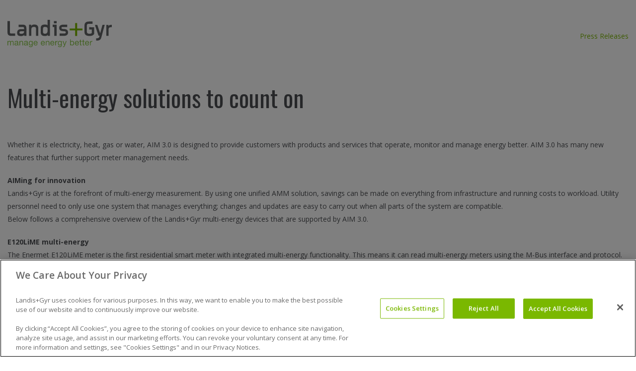

--- FILE ---
content_type: application/javascript
request_url: https://www.landisgyr.it/_Incapsula_Resource?SWJIYLWA=719d34d31c8e3a6e6fffd425f7e032f3&ns=1&cb=2431400
body_size: 19359
content:
var _0x753d=['\x77\x36\x58\x43\x74\x44\x62\x43\x6d\x38\x4f\x61\x4a\x67\x3d\x3d','\x77\x37\x59\x43\x43\x73\x4b\x78\x77\x35\x33\x43\x6c\x52\x78\x57\x47\x63\x4b\x63\x77\x70\x37\x43\x74\x67\x3d\x3d','\x62\x38\x4f\x48\x77\x37\x64\x47\x5a\x46\x34\x3d','\x77\x36\x50\x43\x6d\x38\x4b\x68\x51\x44\x37\x44\x6d\x55\x63\x72\x77\x71\x50\x43\x6d\x53\x34\x3d','\x50\x41\x4c\x44\x70\x44\x31\x64\x77\x6f\x63\x3d','\x77\x71\x4e\x6b\x77\x70\x7a\x44\x69\x30\x72\x43\x6d\x43\x35\x4e\x47\x4d\x4f\x75\x77\x71\x62\x44\x6f\x63\x4f\x64','\x77\x71\x4c\x43\x70\x47\x6e\x44\x71\x47\x33\x44\x73\x77\x3d\x3d','\x77\x71\x72\x44\x71\x4d\x4b\x39\x77\x6f\x4c\x43\x6c\x31\x54\x44\x73\x69\x38\x2f\x64\x6c\x46\x36\x4b\x6a\x78\x47\x77\x36\x5a\x54\x53\x63\x4b\x33\x77\x36\x72\x44\x67\x63\x4b\x63\x77\x34\x41\x3d','\x77\x37\x73\x43\x77\x35\x52\x64\x42\x63\x4f\x7a\x4d\x73\x4b\x75\x77\x34\x44\x43\x6d\x4d\x4f\x45\x77\x70\x74\x49\x77\x72\x50\x43\x75\x73\x4b\x46\x66\x6b\x48\x44\x76\x73\x4f\x62\x65\x44\x73\x3d','\x77\x71\x76\x44\x76\x38\x4b\x35\x77\x72\x44\x43\x6c\x6c\x4d\x3d','\x77\x71\x72\x44\x71\x4d\x4b\x7a\x77\x72\x62\x43\x6a\x30\x58\x44\x73\x7a\x5a\x77\x58\x57\x64\x69\x49\x52\x31\x4e\x77\x37\x70\x4f\x54\x63\x4b\x39\x77\x37\x54\x44\x73\x73\x4b\x4b\x77\x35\x45\x72\x43\x4d\x4b\x6a\x65\x73\x4b\x42\x4a\x6c\x34\x3d','\x77\x71\x42\x39\x58\x54\x4a\x50\x77\x34\x77\x3d','\x77\x70\x68\x55\x77\x6f\x62\x44\x72\x31\x33\x43\x69\x44\x4e\x4a\x44\x38\x4f\x2f\x77\x72\x33\x44\x6b\x63\x4f\x41\x50\x73\x4b\x45\x53\x7a\x68\x4d\x45\x73\x4f\x53\x77\x72\x6b\x3d','\x59\x38\x4f\x2f\x77\x36\x52\x65\x77\x34\x54\x44\x76\x46\x42\x4a\x41\x4d\x4b\x68\x57\x6c\x54\x43\x73\x4d\x4f\x52\x4e\x32\x77\x72\x46\x38\x4f\x50\x43\x4d\x4b\x47\x77\x71\x49\x4a\x77\x37\x58\x43\x75\x6e\x2f\x43\x6e\x63\x4f\x50\x49\x73\x4b\x54\x55\x57\x64\x70\x77\x37\x77\x68\x66\x58\x34\x3d','\x77\x70\x33\x44\x75\x38\x4b\x59\x77\x36\x50\x44\x71\x53\x52\x43\x77\x6f\x7a\x44\x71\x6c\x2f\x43\x67\x63\x4b\x36\x44\x44\x66\x44\x6e\x38\x4f\x58\x4e\x6b\x6a\x43\x73\x31\x6f\x30\x4c\x63\x4b\x6c\x77\x6f\x66\x43\x69\x63\x4f\x67\x55\x47\x55\x3d','\x77\x72\x56\x33\x57\x79\x4a\x65\x77\x34\x77\x42\x58\x69\x4e\x64\x77\x6f\x39\x36\x77\x72\x35\x32\x77\x71\x77\x3d','\x62\x73\x4b\x66\x56\x78\x67\x76\x77\x36\x63\x3d','\x77\x70\x62\x43\x72\x4d\x4b\x48\x77\x72\x48\x44\x71\x6d\x58\x44\x6a\x77\x3d\x3d','\x77\x6f\x74\x43\x77\x70\x51\x2b\x77\x37\x45\x44\x45\x6c\x52\x6c\x77\x70\x6c\x37\x41\x56\x2f\x43\x67\x77\x3d\x3d','\x77\x70\x77\x4f\x77\x71\x54\x44\x6c\x73\x4b\x7a\x48\x67\x3d\x3d','\x77\x35\x59\x30\x77\x34\x42\x45\x43\x63\x4f\x76\x50\x67\x3d\x3d','\x54\x4d\x4b\x52\x49\x6e\x48\x44\x6b\x73\x4b\x47\x77\x70\x37\x44\x6b\x73\x4b\x63\x48\x38\x4f\x32\x77\x72\x6f\x54\x57\x77\x3d\x3d','\x63\x55\x6a\x43\x6b\x38\x4b\x67\x77\x36\x54\x43\x73\x51\x3d\x3d','\x77\x34\x7a\x43\x74\x73\x4b\x67\x53\x6a\x7a\x44\x67\x6b\x41\x3d','\x77\x35\x66\x43\x71\x54\x33\x43\x71\x63\x4f\x64\x4a\x6b\x35\x48\x77\x36\x54\x43\x73\x43\x4d\x3d','\x53\x56\x59\x62\x77\x72\x45\x62\x77\x37\x56\x73\x77\x34\x4d\x5a\x77\x6f\x7a\x44\x68\x58\x58\x44\x68\x51\x3d\x3d','\x77\x36\x48\x43\x70\x55\x2f\x44\x67\x38\x4f\x48\x59\x51\x3d\x3d','\x49\x63\x4f\x50\x54\x67\x3d\x3d','\x77\x70\x63\x59\x59\x63\x4b\x77\x4e\x78\x48\x43\x72\x78\x77\x55\x57\x42\x55\x47\x77\x35\x35\x54\x66\x6a\x58\x44\x69\x41\x34\x3d','\x77\x35\x49\x77\x77\x35\x31\x45\x42\x51\x3d\x3d','\x77\x35\x6f\x35\x5a\x67\x3d\x3d','\x77\x37\x66\x43\x70\x54\x48\x43\x6a\x4d\x4f\x42\x49\x67\x56\x65\x77\x36\x6e\x43\x6a\x79\x35\x4c\x44\x79\x4d\x2f\x77\x35\x59\x59','\x51\x47\x46\x38\x77\x37\x62\x43\x69\x77\x3d\x3d','\x77\x37\x6a\x44\x70\x4d\x4b\x61\x77\x72\x5a\x7a\x54\x6a\x76\x43\x71\x67\x3d\x3d','\x77\x6f\x37\x43\x71\x4d\x4b\x44\x77\x71\x76\x44\x70\x47\x76\x44\x6c\x63\x4f\x76\x4b\x38\x4f\x35\x4e\x73\x4b\x59\x77\x37\x49\x68\x77\x71\x58\x43\x74\x4d\x4b\x46\x77\x72\x77\x3d','\x56\x38\x4f\x34\x54\x53\x76\x43\x74\x63\x4f\x58\x77\x34\x6e\x44\x6a\x41\x3d\x3d','\x4e\x78\x76\x44\x75\x79\x64\x4f\x77\x70\x56\x53\x77\x37\x38\x39\x77\x71\x6a\x43\x6f\x63\x4b\x69\x61\x73\x4b\x49\x54\x41\x3d\x3d','\x61\x4d\x4f\x6a\x77\x36\x52\x62\x77\x35\x77\x3d','\x77\x36\x72\x43\x76\x46\x44\x44\x6d\x63\x4f\x55\x63\x79\x44\x44\x6a\x47\x5a\x30\x77\x37\x55\x6a\x77\x6f\x6b\x4e\x77\x35\x31\x4a\x4c\x38\x4f\x7a\x61\x63\x4b\x58','\x77\x37\x4e\x74\x4a\x54\x42\x52\x77\x34\x49\x3d','\x77\x70\x4d\x62\x59\x4d\x4b\x38\x4d\x78\x37\x43\x6a\x78\x30\x53\x52\x51\x3d\x3d','\x57\x47\x46\x6d\x77\x36\x72\x43\x69\x57\x4c\x43\x70\x73\x4f\x34\x77\x70\x51\x47\x77\x34\x50\x44\x72\x63\x4f\x4e\x4a\x4d\x4b\x79\x77\x71\x4e\x55\x77\x71\x31\x48\x57\x38\x4b\x54\x41\x32\x49\x3d','\x77\x6f\x37\x43\x72\x45\x4a\x5a\x59\x51\x3d\x3d','\x58\x6c\x4c\x43\x6c\x51\x3d\x3d','\x61\x38\x4f\x78\x77\x36\x6c\x4d\x77\x35\x7a\x44\x75\x46\x6c\x59','\x77\x34\x59\x73\x77\x36\x58\x43\x6a\x51\x44\x43\x71\x52\x44\x43\x75\x67\x6e\x44\x76\x54\x46\x79\x77\x72\x50\x43\x68\x54\x58\x43\x75\x57\x31\x43\x5a\x45\x62\x44\x68\x30\x6e\x44\x6c\x42\x66\x43\x67\x73\x4b\x31','\x4c\x78\x76\x44\x6f\x54\x74\x4d','\x45\x77\x54\x44\x69\x78\x68\x39\x55\x52\x6b\x3d','\x62\x69\x37\x44\x76\x30\x51\x3d','\x77\x34\x6f\x6b\x77\x35\x78\x54\x42\x63\x4f\x76\x47\x67\x3d\x3d','\x77\x72\x42\x69\x77\x70\x2f\x44\x72\x6c\x44\x43\x6d\x32\x39\x50\x44\x4d\x4f\x75\x77\x71\x72\x44\x76\x4d\x4f\x6b\x4e\x4d\x4b\x53\x56\x69\x41\x46\x63\x4d\x4b\x45','\x77\x72\x6a\x44\x70\x73\x4b\x38\x77\x72\x62\x43\x68\x77\x3d\x3d','\x46\x54\x48\x44\x6f\x77\x3d\x3d','\x4e\x6c\x6b\x31\x77\x72\x77\x63\x77\x71\x33\x44\x72\x73\x4f\x59\x77\x72\x6e\x43\x70\x41\x3d\x3d','\x49\x33\x7a\x44\x70\x6e\x7a\x43\x73\x44\x52\x66\x63\x57\x33\x44\x72\x67\x34\x7a\x77\x70\x52\x53\x77\x37\x39\x52\x59\x58\x52\x63\x77\x37\x48\x43\x6f\x41\x3d\x3d','\x77\x37\x4c\x43\x6e\x78\x34\x3d','\x5a\x63\x4f\x4b\x77\x36\x70\x51\x59\x6d\x58\x44\x70\x4d\x4b\x30\x64\x32\x62\x44\x69\x51\x3d\x3d','\x77\x34\x58\x43\x6b\x55\x44\x44\x6c\x45\x56\x6f\x77\x34\x78\x73\x77\x72\x33\x44\x6b\x55\x6c\x6f\x58\x4d\x4b\x34\x66\x56\x44\x44\x69\x33\x33\x43\x76\x4d\x4f\x4c\x5a\x58\x38\x74\x4d\x63\x4b\x37\x77\x37\x55\x50\x77\x36\x34\x3d','\x77\x71\x63\x52\x62\x4d\x4b\x56\x47\x69\x2f\x43\x6e\x68\x6f\x5a\x54\x6c\x70\x53\x77\x35\x64\x59\x55\x6a\x6a\x44\x68\x78\x62\x43\x6a\x38\x4f\x75\x77\x34\x41\x3d','\x77\x72\x42\x69\x77\x70\x2f\x44\x72\x6c\x44\x43\x6d\x32\x39\x44\x46\x73\x4f\x30\x77\x72\x7a\x44\x75\x73\x4f\x42\x4b\x4d\x4b\x56\x56\x69\x64\x4b\x59\x38\x4f\x41\x77\x72\x6a\x44\x6e\x63\x4f\x6b\x77\x70\x30\x2b\x47\x45\x72\x43\x6c\x79\x38\x3d','\x54\x73\x4b\x42\x77\x36\x58\x43\x76\x78\x59\x3d','\x77\x36\x2f\x44\x70\x4d\x4b\x6e\x77\x72\x46\x31\x56\x53\x44\x43\x72\x73\x4f\x74\x57\x77\x41\x3d','\x77\x34\x33\x44\x74\x38\x4b\x76\x77\x37\x54\x44\x68\x43\x78\x66\x77\x6f\x38\x3d','\x77\x36\x76\x43\x6f\x73\x4b\x35\x77\x34\x48\x44\x6c\x30\x54\x43\x76\x4d\x4b\x65\x66\x6d\x66\x44\x6c\x4d\x4f\x68\x59\x6d\x56\x46\x4f\x45\x70\x78\x77\x37\x62\x43\x6e\x73\x4b\x72\x49\x63\x4f\x62\x77\x37\x66\x43\x76\x4d\x4b\x74\x77\x35\x66\x43\x68\x4d\x4b\x68\x5a\x38\x4f\x31\x77\x36\x51\x37\x77\x35\x31\x72\x77\x37\x72\x44\x6b\x38\x4b\x75\x77\x70\x44\x44\x74\x78\x38\x4e\x4b\x43\x58\x44\x6e\x44\x41\x58\x77\x34\x33\x44\x70\x4d\x4b\x35\x77\x35\x48\x43\x71\x77\x7a\x43\x67\x58\x62\x44\x6b\x54\x70\x31\x53\x38\x4b\x35\x77\x70\x67\x5a\x53\x4d\x4f\x50\x4b\x48\x6f\x6e\x77\x36\x6c\x6a\x77\x35\x4d\x53\x50\x48\x7a\x43\x74\x46\x4e\x35\x77\x72\x31\x66\x77\x36\x62\x44\x68\x51\x62\x43\x70\x73\x4f\x75\x41\x67\x3d\x3d','\x63\x79\x72\x44\x71\x6b\x4a\x44','\x58\x4d\x4f\x56\x77\x34\x67\x3d','\x77\x36\x6e\x43\x6a\x68\x67\x3d','\x4c\x45\x49\x6c\x77\x72\x77\x49\x77\x70\x50\x44\x71\x63\x4f\x5a\x77\x71\x6b\x3d','\x77\x37\x72\x44\x72\x73\x4b\x37\x77\x72\x46\x6f\x53\x44\x76\x43\x76\x67\x3d\x3d','\x4c\x30\x6b\x7a\x77\x71\x6f\x48\x77\x70\x58\x44\x71\x63\x4f\x50','\x4c\x77\x66\x44\x73\x38\x4f\x42','\x4d\x48\x72\x44\x71\x32\x33\x43\x73\x69\x59\x66\x61\x6a\x62\x44\x76\x67\x51\x69\x77\x71\x6c\x61\x77\x37\x4e\x59\x66\x55\x30\x4f\x77\x71\x6a\x44\x74\x51\x3d\x3d','\x51\x73\x4f\x70\x56\x42\x33\x43\x76\x41\x3d\x3d','\x50\x55\x4d\x69\x77\x71\x77\x44\x77\x70\x2f\x44\x71\x63\x4f\x49\x77\x6f\x44\x43\x6f\x38\x4f\x76\x77\x70\x45\x3d','\x77\x37\x41\x71\x61\x73\x4b\x38\x77\x6f\x51\x5a\x54\x38\x4f\x61\x54\x4d\x4f\x31\x4b\x73\x4b\x76\x77\x72\x4c\x43\x69\x53\x63\x77\x77\x70\x6e\x43\x74\x73\x4b\x64\x63\x6d\x37\x44\x76\x51\x3d\x3d','\x77\x70\x70\x50\x77\x70\x63\x70\x77\x37\x55\x3d','\x77\x36\x4a\x36\x48\x7a\x64\x58\x77\x35\x6a\x43\x73\x73\x4b\x5a','\x61\x38\x4f\x31\x77\x36\x6c\x4d\x77\x35\x33\x44\x73\x51\x3d\x3d','\x5a\x4d\x4f\x65\x77\x36\x68\x63\x64\x30\x7a\x44\x74\x63\x4b\x79\x59\x69\x44\x44\x6e\x73\x4f\x72\x77\x35\x33\x43\x70\x46\x64\x77\x77\x35\x55\x70\x48\x48\x76\x44\x6e\x38\x4f\x2b\x56\x73\x4b\x51','\x77\x37\x41\x57\x41\x4d\x4b\x69\x77\x35\x45\x3d','\x77\x36\x66\x43\x73\x6b\x6a\x44\x6e\x73\x4f\x57\x63\x53\x44\x44\x69\x6e\x73\x30','\x77\x72\x7a\x44\x73\x38\x4b\x6b','\x58\x4d\x4b\x46\x77\x37\x2f\x43\x6f\x78\x44\x43\x6b\x79\x6e\x44\x71\x78\x58\x43\x71\x41\x3d\x3d','\x77\x71\x56\x46\x65\x63\x4f\x49\x77\x34\x38\x4f\x44\x33\x38\x3d','\x77\x70\x39\x4e\x77\x6f\x6b\x35\x77\x37\x55\x42\x45\x6c\x46\x70\x77\x6f\x78\x36\x41\x41\x3d\x3d','\x49\x6e\x54\x44\x70\x47\x33\x43\x75\x67\x3d\x3d','\x77\x37\x45\x65\x43\x4d\x4b\x6a\x77\x35\x77\x3d','\x77\x37\x55\x55\x48\x73\x4b\x79\x77\x35\x48\x43\x6c\x58\x5a\x62\x43\x73\x4b\x63\x77\x70\x72\x43\x75\x38\x4f\x72','\x4c\x30\x30\x74\x77\x71\x77\x4c','\x77\x35\x77\x55\x54\x68\x6c\x46\x4e\x77\x3d\x3d','\x77\x70\x33\x43\x6f\x6b\x39\x63\x62\x51\x3d\x3d','\x77\x71\x76\x44\x71\x4d\x4b\x78\x77\x72\x50\x43\x69\x33\x2f\x44\x69\x79\x63\x73\x61\x31\x35\x73\x45\x42\x64\x41\x77\x37\x73\x3d','\x64\x45\x2f\x43\x6b\x63\x4f\x6a\x44\x38\x4f\x6a','\x77\x35\x7a\x44\x74\x38\x4b\x64\x77\x37\x44\x44\x6e\x78\x70\x55\x77\x70\x44\x44\x74\x48\x44\x43\x67\x38\x4b\x74\x45\x43\x6e\x44\x6a\x67\x3d\x3d','\x77\x72\x42\x38\x4e\x4d\x4b\x36\x42\x6d\x6c\x54\x63\x69\x6f\x66\x66\x63\x4f\x69\x4c\x38\x4f\x4e\x4a\x4d\x4f\x4e\x77\x35\x59\x52\x77\x72\x66\x44\x75\x4d\x4b\x5a\x41\x41\x3d\x3d','\x77\x6f\x2f\x43\x70\x45\x42\x49\x61\x38\x4b\x53\x4d\x4d\x4f\x78\x65\x6d\x54\x43\x74\x6e\x4c\x43\x74\x41\x59\x35\x41\x38\x4f\x47\x77\x37\x6a\x44\x6a\x77\x3d\x3d','\x77\x34\x7a\x43\x74\x63\x4b\x2f\x77\x35\x37\x44\x68\x6c\x59\x3d','\x58\x48\x6e\x43\x76\x73\x4b\x58\x77\x35\x58\x43\x6a\x4d\x4b\x6d\x77\x36\x67\x6c\x41\x30\x46\x39','\x77\x36\x37\x43\x72\x53\x6e\x43\x67\x63\x4f\x4a\x4e\x46\x39\x46\x77\x37\x54\x44\x73\x6a\x64\x51\x43\x79\x67\x4d\x77\x6f\x64\x42\x77\x37\x44\x43\x70\x46\x54\x43\x6b\x38\x4b\x2b\x77\x6f\x56\x72\x77\x36\x44\x43\x6d\x63\x4f\x76\x77\x36\x62\x44\x67\x77\x3d\x3d','\x77\x35\x50\x44\x6a\x67\x46\x39\x65\x41\x3d\x3d','\x66\x48\x51\x4f','\x77\x37\x74\x38\x49\x53\x5a\x78\x77\x34\x6a\x43\x72\x4d\x4b\x62\x77\x37\x6f\x3d','\x77\x36\x44\x44\x72\x73\x4b\x6e\x77\x71\x56\x31\x54\x77\x3d\x3d','\x77\x36\x4c\x44\x71\x73\x4b\x2f\x77\x71\x74\x6d\x52\x69\x48\x43\x6f\x73\x4f\x72\x47\x67\x4c\x44\x69\x38\x4f\x49\x77\x72\x44\x43\x6a\x4d\x4b\x42\x54\x38\x4f\x55\x77\x37\x76\x43\x70\x6e\x50\x44\x71\x45\x62\x43\x6f\x46\x78\x66\x77\x37\x63\x3d','\x77\x35\x2f\x43\x72\x4d\x4b\x36\x77\x35\x6a\x44\x6c\x77\x3d\x3d','\x77\x34\x34\x4a\x77\x36\x73\x3d','\x59\x56\x76\x43\x6a\x63\x4f\x33\x45\x73\x4f\x2b\x77\x71\x6b\x3d','\x49\x33\x7a\x44\x70\x6e\x7a\x43\x73\x44\x52\x66\x65\x58\x54\x44\x74\x51\x6b\x67\x77\x72\x42\x6a\x77\x37\x35\x66\x65\x67\x3d\x3d','\x77\x70\x33\x43\x74\x55\x64\x66\x63\x4d\x4b\x57','\x77\x35\x37\x44\x74\x4d\x4b\x54\x77\x36\x4c\x44\x6c\x79\x6c\x6c\x77\x6f\x44\x44\x71\x55\x6f\x3d','\x5a\x4d\x4f\x65\x77\x36\x68\x63\x64\x30\x7a\x44\x74\x63\x4b\x79\x59\x69\x44\x44\x69\x4d\x4f\x33\x77\x35\x62\x43\x75\x48\x4e\x30\x77\x34\x51\x75\x42\x31\x48\x43\x6b\x4d\x4f\x34\x51\x38\x4f\x4b\x77\x70\x46\x51\x4d\x73\x4b\x6d\x77\x37\x58\x43\x70\x67\x52\x2f\x77\x71\x6b\x4b\x77\x36\x62\x44\x6e\x47\x5a\x36\x77\x36\x63\x3d','\x77\x72\x76\x44\x74\x4d\x4b\x31\x77\x72\x48\x43\x6f\x30\x66\x44\x75\x43\x77\x71\x52\x6c\x6c\x68\x4a\x51\x3d\x3d','\x77\x37\x52\x6e\x4c\x53\x31\x42\x77\x34\x49\x3d','\x57\x55\x45\x4c\x77\x71\x6f\x57','\x56\x56\x49\x63\x77\x71\x30\x56\x77\x36\x5a\x39\x77\x6f\x52\x4d\x77\x34\x54\x44\x67\x79\x48\x43\x69\x63\x4b\x4f\x77\x71\x31\x37\x44\x44\x4c\x43\x73\x6c\x33\x44\x72\x73\x4f\x37\x77\x72\x41\x59\x77\x35\x44\x43\x69\x4d\x4f\x47\x77\x34\x31\x4a\x77\x6f\x59\x61\x44\x4d\x4f\x67\x54\x38\x4b\x57\x4b\x79\x6b\x57\x77\x35\x45\x3d','\x77\x34\x6e\x43\x74\x38\x4b\x71\x57\x78\x6a\x44\x6c\x6c\x59\x6f\x77\x72\x62\x43\x72\x79\x70\x4a\x50\x77\x3d\x3d','\x56\x48\x4a\x78\x77\x36\x33\x43\x69\x6e\x41\x3d','\x77\x35\x76\x44\x71\x73\x4b\x64\x77\x36\x37\x44\x6b\x67\x3d\x3d','\x4c\x77\x6e\x44\x6f\x63\x4f\x4e\x77\x36\x6b\x77\x77\x72\x35\x6b\x77\x72\x66\x43\x6a\x38\x4f\x73\x77\x36\x35\x42\x77\x35\x6e\x44\x72\x38\x4b\x55\x48\x73\x4f\x57\x77\x6f\x64\x47\x63\x54\x41\x54\x47\x63\x4b\x69\x77\x35\x58\x43\x6b\x6a\x70\x78\x4a\x73\x4b\x6f\x64\x77\x4e\x6f\x77\x37\x4d\x4d\x77\x34\x6f\x4a\x77\x70\x63\x3d','\x58\x73\x4b\x4f\x4b\x47\x48\x44\x73\x73\x4b\x4e\x77\x35\x58\x44\x6a\x4d\x4b\x61\x4e\x4d\x4f\x30\x77\x71\x73\x42','\x57\x55\x45\x4c\x77\x71\x6f\x57\x77\x37\x51\x3d','\x77\x34\x66\x44\x6e\x51\x78\x6d\x65\x51\x3d\x3d','\x77\x36\x72\x43\x76\x46\x44\x44\x6d\x63\x4f\x55\x63\x79\x44\x44\x6a\x47\x5a\x30\x77\x36\x59\x67\x77\x70\x49\x45\x77\x35\x46\x45\x4b\x4d\x4f\x42\x49\x63\x4b\x30\x47\x31\x48\x43\x6b\x73\x4b\x74\x77\x70\x38\x75\x77\x34\x34\x55\x41\x4d\x4b\x56\x62\x32\x2f\x44\x6a\x6e\x52\x39\x52\x32\x55\x32\x52\x46\x52\x6e\x77\x34\x51\x6b\x77\x72\x37\x44\x73\x6a\x38\x3d','\x77\x35\x66\x43\x67\x45\x66\x44\x67\x31\x35\x73','\x5a\x46\x7a\x43\x6a\x38\x4b\x30\x77\x37\x6e\x43\x72\x4d\x4b\x4b','\x77\x71\x33\x43\x6f\x4d\x4b\x57\x77\x72\x44\x44\x72\x48\x6e\x44\x6a\x73\x4f\x6d\x4c\x63\x4f\x33\x45\x4d\x4b\x4d\x77\x36\x41\x48\x77\x36\x6e\x43\x68\x63\x4b\x79\x77\x6f\x6b\x50\x43\x6e\x7a\x43\x69\x57\x72\x43\x73\x4d\x4b\x34','\x56\x56\x49\x63\x77\x71\x30\x56\x77\x36\x5a\x39\x77\x6f\x52\x4d\x77\x34\x54\x44\x6c\x43\x44\x43\x6a\x63\x4b\x4b\x77\x6f\x6b\x3d','\x56\x63\x4f\x51\x77\x70\x7a\x43\x70\x41\x50\x43\x74\x67\x3d\x3d','\x77\x36\x62\x43\x72\x30\x66\x44\x68\x73\x4f\x57','\x66\x31\x62\x43\x6a\x73\x4f\x35\x48\x4d\x4f\x78\x77\x71\x35\x4b\x77\x36\x2f\x44\x73\x41\x48\x44\x6e\x47\x59\x6b\x77\x34\x45\x68\x77\x37\x2f\x44\x74\x73\x4b\x45\x4f\x57\x68\x57\x46\x43\x62\x43\x6d\x57\x6e\x44\x6a\x53\x50\x43\x70\x79\x77\x3d','\x41\x73\x4f\x57\x66\x63\x4b\x34\x62\x73\x4b\x6b\x4c\x58\x58\x43\x75\x43\x58\x43\x68\x56\x4c\x44\x6d\x67\x3d\x3d','\x77\x36\x48\x44\x70\x4d\x4b\x72\x77\x71\x74\x74\x51\x67\x3d\x3d','\x77\x71\x76\x43\x6d\x46\x76\x44\x76\x38\x4f\x61\x77\x34\x62\x43\x6c\x6d\x51\x36\x4e\x4d\x4b\x46\x77\x70\x78\x4a\x77\x71\x42\x74\x77\x6f\x49\x50\x77\x6f\x68\x76\x56\x67\x46\x55\x77\x70\x5a\x69\x77\x71\x5a\x54\x77\x36\x45\x47\x77\x35\x4c\x44\x71\x67\x6c\x71','\x58\x63\x4b\x63\x49\x57\x62\x44\x6c\x67\x3d\x3d','\x77\x34\x4e\x51\x51\x67\x4a\x37\x77\x37\x6e\x43\x6f\x4d\x4f\x70\x77\x72\x38\x72\x59\x63\x4f\x64\x77\x37\x59\x3d','\x77\x72\x56\x70\x56\x54\x56\x64\x77\x35\x41\x41\x48\x51\x3d\x3d','\x77\x35\x56\x53\x77\x34\x6f\x67\x77\x71\x55\x54\x44\x6c\x6f\x78\x77\x35\x68\x79\x58\x31\x48\x44\x6b\x4d\x4f\x50\x77\x70\x4a\x45\x77\x35\x67\x75\x53\x41\x6e\x43\x75\x31\x6c\x44\x77\x35\x58\x44\x6d\x47\x55\x68','\x55\x38\x4f\x2f\x77\x72\x6f\x67\x4f\x77\x3d\x3d','\x77\x35\x51\x6b\x77\x34\x4a\x5a','\x63\x63\x4f\x78\x77\x36\x74\x65\x77\x34\x77\x3d','\x44\x30\x59\x58','\x56\x52\x50\x44\x74\x67\x3d\x3d','\x56\x73\x4f\x38\x56\x77\x6b\x3d','\x77\x36\x56\x77\x77\x6f\x58\x43\x6c\x67\x3d\x3d','\x77\x6f\x39\x43\x77\x71\x7a\x43\x6b\x4d\x4b\x68\x43\x30\x37\x43\x76\x38\x4b\x67\x77\x35\x76\x44\x67\x4d\x4b\x43\x77\x36\x68\x42\x55\x38\x4f\x77\x77\x37\x62\x44\x74\x38\x4b\x31\x66\x47\x4c\x43\x6b\x47\x41\x43\x77\x34\x58\x44\x6c\x6d\x6a\x44\x6d\x38\x4b\x78\x77\x36\x4a\x61\x4a\x73\x4b\x42\x77\x36\x37\x43\x74\x63\x4f\x54\x77\x34\x55\x55\x77\x70\x44\x44\x67\x38\x4f\x45\x59\x51\x62\x44\x69\x41\x34\x48\x77\x70\x34\x67\x77\x35\x37\x43\x75\x38\x4f\x62\x4c\x45\x4e\x57\x54\x45\x6f\x47\x77\x35\x37\x44\x73\x55\x59\x79\x41\x33\x59\x58\x64\x77\x3d\x3d','\x66\x73\x4f\x30\x77\x35\x67\x3d','\x77\x37\x50\x44\x72\x67\x41\x3d','\x77\x36\x37\x44\x6e\x38\x4b\x59\x77\x37\x48\x43\x67\x58\x49\x61\x77\x35\x48\x44\x67\x30\x48\x43\x71\x63\x4b\x74\x43\x58\x58\x43\x6d\x38\x4f\x57\x63\x52\x6e\x44\x73\x42\x55\x7a\x49\x73\x4f\x5a\x77\x35\x72\x43\x72\x73\x4f\x4a\x46\x78\x56\x69\x44\x63\x4b\x4e\x49\x44\x4c\x43\x6a\x73\x4f\x55\x77\x6f\x37\x43\x73\x63\x4f\x45\x65\x31\x4d\x3d','\x63\x30\x62\x43\x6d\x51\x3d\x3d','\x56\x73\x4f\x35\x57\x51\x3d\x3d','\x77\x36\x7a\x43\x6f\x7a\x67\x3d','\x77\x37\x72\x43\x71\x73\x4b\x50','\x65\x38\x4b\x53\x54\x51\x4d\x3d','\x77\x6f\x56\x71\x62\x51\x3d\x3d','\x77\x37\x49\x72\x58\x51\x3d\x3d','\x77\x37\x44\x43\x6e\x31\x63\x3d','\x77\x70\x68\x58\x53\x43\x4e\x4f\x77\x36\x7a\x43\x72\x4d\x4f\x70\x77\x71\x78\x48\x4b\x51\x3d\x3d','\x43\x73\x4b\x2f\x77\x6f\x45\x49\x45\x31\x63\x75\x77\x70\x76\x44\x76\x4d\x4f\x75\x51\x46\x33\x43\x68\x51\x3d\x3d','\x77\x37\x77\x78\x62\x41\x3d\x3d','\x77\x37\x2f\x44\x75\x63\x4b\x71','\x77\x37\x49\x31\x48\x51\x3d\x3d','\x77\x36\x6a\x43\x67\x30\x6e\x44\x74\x58\x72\x44\x6f\x63\x4f\x55\x77\x34\x6c\x31\x46\x43\x77\x75\x77\x70\x76\x43\x75\x4d\x4f\x38\x55\x69\x51\x32\x77\x35\x59\x7a\x54\x46\x6c\x69\x77\x36\x6e\x44\x68\x73\x4f\x34\x77\x34\x33\x44\x67\x73\x4f\x47\x77\x35\x2f\x44\x6a\x6b\x70\x6b\x77\x71\x59\x3d','\x77\x71\x46\x50\x77\x6f\x38\x30','\x77\x37\x56\x6c\x77\x6f\x54\x43\x6b\x77\x54\x44\x6b\x77\x3d\x3d','\x77\x71\x5a\x33\x55\x53\x42\x50\x77\x35\x6f\x33\x48\x44\x42\x56\x77\x70\x68\x6e\x77\x71\x4d\x3d','\x77\x71\x7a\x44\x73\x55\x6f\x3d','\x77\x37\x55\x46\x44\x77\x3d\x3d','\x55\x38\x4f\x70\x77\x37\x67\x3d','\x77\x71\x50\x44\x6c\x4d\x4b\x41\x77\x71\x78\x69\x52\x69\x58\x43\x76\x73\x4f\x73\x57\x42\x50\x44\x75\x4d\x4f\x76\x77\x72\x4c\x43\x6c\x73\x4b\x41\x53\x63\x4b\x49\x77\x37\x54\x43\x70\x69\x4c\x44\x6e\x47\x48\x43\x69\x54\x55\x37\x77\x70\x42\x68\x77\x36\x30\x32\x77\x36\x76\x43\x68\x32\x31\x72','\x55\x73\x4f\x63\x77\x70\x72\x43\x74\x67\x3d\x3d','\x77\x37\x67\x35\x65\x4d\x4b\x6a\x77\x34\x73\x4b\x52\x51\x3d\x3d','\x77\x35\x67\x65\x51\x41\x3d\x3d','\x77\x70\x66\x43\x6f\x4d\x4b\x62\x77\x71\x62\x44\x72\x48\x30\x3d','\x77\x34\x48\x44\x67\x41\x35\x39\x63\x4d\x4f\x64\x4c\x56\x6f\x3d','\x64\x53\x66\x44\x69\x41\x3d\x3d','\x77\x71\x52\x6b\x77\x70\x2f\x44\x75\x56\x44\x43\x67\x43\x51\x3d','\x77\x35\x45\x2f\x77\x35\x56\x55\x42\x73\x4f\x30\x4e\x63\x4b\x2b\x77\x34\x6b\x3d','\x77\x71\x62\x44\x73\x30\x4d\x50\x77\x36\x62\x43\x75\x67\x38\x3d','\x77\x71\x4c\x44\x71\x4d\x4b\x33','\x77\x36\x6c\x6c\x77\x70\x7a\x43\x6e\x67\x7a\x44\x6e\x32\x44\x44\x69\x38\x4b\x78','\x58\x6c\x30\x4a\x77\x71\x73\x57\x77\x36\x4a\x63\x77\x72\x6c\x33\x77\x71\x6e\x44\x6d\x54\x2f\x43\x6e\x4d\x4b\x54\x77\x6f\x4a\x35\x42\x79\x67\x3d','\x77\x36\x5a\x66\x77\x34\x48\x43\x6d\x77\x3d\x3d','\x58\x46\x59\x65\x77\x70\x41\x62\x77\x36\x70\x73','\x4f\x73\x4f\x44\x77\x71\x39\x4a\x4a\x56\x48\x43\x74\x63\x4b\x68\x49\x6e\x4c\x43\x69\x73\x4f\x34\x77\x6f\x58\x43\x74\x67\x45\x3d','\x77\x70\x50\x43\x75\x63\x4b\x5a\x77\x71\x76\x44\x74\x77\x3d\x3d','\x77\x37\x33\x43\x68\x73\x4b\x4d\x62\x52\x7a\x44\x74\x33\x51\x4f\x77\x6f\x76\x43\x6f\x51\x42\x78\x45\x77\x64\x65\x42\x38\x4f\x43\x66\x77\x72\x44\x69\x6b\x6f\x65\x77\x70\x68\x69\x77\x35\x5a\x64\x49\x38\x4f\x55\x77\x35\x52\x74\x77\x70\x44\x44\x6b\x6d\x62\x43\x73\x69\x6a\x44\x70\x38\x4b\x6e\x77\x34\x52\x43\x45\x47\x77\x76\x54\x73\x4b\x75\x4f\x42\x33\x43\x75\x73\x4f\x4b\x77\x35\x68\x79\x66\x38\x4b\x66\x4e\x4d\x4b\x35\x77\x35\x63\x2b\x61\x42\x33\x43\x6c\x41\x39\x61\x77\x35\x6e\x44\x67\x73\x4b\x36','\x57\x4d\x4f\x74\x56\x67\x2f\x43\x72\x63\x4f\x65','\x54\x4d\x4b\x56\x43\x51\x3d\x3d','\x77\x37\x4e\x33\x77\x34\x44\x44\x74\x67\x6a\x43\x6b\x48\x4a\x63\x54\x38\x4f\x6d\x77\x37\x72\x44\x73\x73\x4b\x42\x49\x63\x4f\x4f\x58\x6e\x67\x3d','\x77\x34\x72\x44\x71\x4d\x4b\x51\x77\x36\x6e\x44\x67\x67\x3d\x3d','\x77\x70\x4d\x63\x62\x38\x4b\x67\x46\x77\x6b\x3d','\x51\x56\x48\x43\x76\x77\x3d\x3d','\x77\x34\x46\x57\x77\x35\x54\x43\x6a\x45\x52\x62','\x77\x72\x70\x35\x77\x71\x49\x3d','\x4f\x68\x4c\x44\x72\x44\x78\x6f\x77\x6f\x41\x3d','\x57\x73\x4f\x77\x77\x37\x6f\x3d','\x62\x56\x6b\x42','\x77\x37\x56\x39\x4c\x54\x46\x6b\x77\x34\x55\x3d','\x77\x72\x78\x4b\x77\x70\x45\x3d','\x77\x70\x4e\x2f\x63\x77\x3d\x3d','\x77\x72\x70\x45\x77\x70\x41\x3d','\x77\x35\x31\x32\x51\x51\x3d\x3d','\x77\x70\x50\x43\x6b\x30\x59\x3d','\x57\x46\x73\x4c\x77\x72\x59\x7a\x77\x37\x4d\x3d','\x77\x36\x49\x62\x77\x36\x6b\x3d','\x61\x4d\x4b\x50\x58\x78\x6b\x61\x77\x36\x41\x3d','\x77\x37\x4a\x61\x77\x35\x38\x3d','\x77\x70\x58\x43\x74\x6b\x6b\x3d','\x77\x6f\x30\x35\x77\x6f\x51\x3d','\x4d\x6e\x6b\x6e','\x77\x35\x62\x44\x6c\x38\x4b\x4e','\x5a\x4d\x4f\x34\x77\x36\x5a\x5a\x77\x36\x6a\x44\x72\x51\x3d\x3d','\x62\x4d\x4f\x2f\x77\x36\x34\x3d','\x77\x36\x63\x2f\x77\x35\x77\x3d','\x4e\x33\x33\x44\x71\x57\x72\x43\x6e\x43\x77\x56\x65\x31\x6e\x44\x72\x67\x3d\x3d','\x57\x38\x4b\x49\x77\x36\x6a\x43\x75\x44\x4c\x43\x67\x67\x3d\x3d','\x65\x6d\x4c\x43\x6e\x67\x3d\x3d','\x77\x36\x66\x43\x74\x55\x66\x44\x67\x73\x4f\x77\x66\x54\x44\x44\x68\x6c\x55\x75','\x77\x34\x72\x43\x70\x63\x4b\x33\x77\x35\x2f\x44\x73\x55\x72\x43\x74\x73\x4f\x54\x53\x32\x6f\x3d','\x46\x4d\x4f\x4e\x65\x63\x4b\x34\x62\x73\x4b\x33','\x51\x44\x76\x44\x6a\x41\x3d\x3d','\x77\x71\x44\x44\x74\x73\x4b\x44','\x77\x34\x62\x44\x73\x63\x4b\x66','\x77\x71\x56\x41\x52\x51\x3d\x3d','\x55\x73\x4b\x6b\x77\x35\x6b\x3d','\x77\x36\x59\x4b\x77\x34\x73\x3d','\x77\x37\x76\x44\x75\x38\x4f\x67\x77\x72\x2f\x44\x6b\x56\x7a\x43\x71\x54\x35\x76\x66\x67\x6f\x3d','\x77\x6f\x4d\x45\x59\x73\x4b\x37\x49\x67\x3d\x3d','\x77\x37\x42\x62\x77\x35\x4c\x43\x75\x33\x31\x66','\x77\x37\x76\x44\x73\x78\x34\x33\x64\x4d\x4f\x57\x49\x45\x2f\x44\x68\x4d\x4f\x56\x77\x6f\x33\x43\x6e\x79\x6e\x43\x71\x67\x3d\x3d','\x77\x35\x56\x4d\x53\x42\x74\x54\x77\x37\x73\x3d','\x77\x37\x55\x48\x41\x4d\x4b\x2b\x77\x34\x41\x3d','\x77\x71\x6e\x44\x75\x55\x4d\x62\x77\x37\x33\x43\x76\x67\x3d\x3d','\x77\x70\x50\x43\x76\x4d\x4b\x58\x77\x72\x48\x44\x74\x33\x67\x3d','\x55\x63\x4b\x4f\x77\x36\x33\x43\x72\x77\x76\x43\x75\x52\x73\x3d','\x77\x34\x2f\x43\x73\x63\x4b\x74\x57\x69\x33\x44\x67\x77\x3d\x3d','\x77\x6f\x33\x43\x6e\x4d\x4b\x65','\x77\x35\x39\x4e\x51\x78\x56\x43\x77\x35\x48\x43\x6f\x77\x3d\x3d','\x77\x36\x6f\x53\x41\x73\x4b\x77\x77\x34\x44\x43\x6b\x77\x3d\x3d','\x77\x35\x5a\x62\x77\x34\x62\x43\x69\x67\x3d\x3d','\x77\x72\x67\x45\x77\x72\x2f\x44\x68\x4d\x4b\x2b','\x77\x72\x67\x79\x77\x72\x7a\x43\x6c\x46\x4c\x44\x72\x45\x4c\x44\x71\x52\x44\x43\x74\x44\x35\x6a\x77\x72\x6a\x44\x6e\x69\x66\x44\x71\x48\x34\x45\x66\x68\x54\x43\x6e\x46\x44\x43\x69\x30\x44\x43\x69\x73\x4f\x72\x56\x79\x6a\x44\x6e\x38\x4b\x77\x53\x51\x3d\x3d','\x57\x4d\x4f\x78\x77\x6f\x77\x3d','\x4d\x30\x4d\x6f\x77\x72\x63\x3d','\x77\x37\x44\x43\x6f\x79\x38\x3d','\x77\x70\x7a\x44\x6f\x4d\x4b\x7a','\x77\x36\x6e\x44\x72\x4d\x4b\x6f','\x77\x35\x4c\x43\x6a\x55\x63\x3d','\x77\x72\x70\x2b\x77\x70\x6f\x3d','\x56\x56\x48\x43\x75\x51\x3d\x3d','\x46\x41\x48\x44\x73\x77\x3d\x3d','\x4e\x54\x44\x44\x70\x51\x3d\x3d','\x77\x35\x44\x43\x6f\x63\x4b\x68\x54\x69\x33\x44\x6d\x51\x3d\x3d','\x47\x73\x4b\x34\x77\x6f\x59\x61\x45\x30\x41\x3d','\x77\x36\x6e\x43\x6e\x55\x54\x44\x73\x63\x4f\x59\x77\x35\x54\x43\x6c\x6a\x59\x3d','\x77\x35\x54\x43\x76\x68\x4d\x3d','\x77\x35\x33\x44\x6f\x38\x4b\x37','\x77\x34\x30\x47\x77\x36\x55\x3d','\x47\x38\x4f\x41\x64\x73\x4b\x74\x57\x38\x4b\x72','\x77\x35\x51\x51\x44\x77\x3d\x3d','\x77\x6f\x62\x43\x76\x55\x4d\x3d','\x77\x72\x6c\x50\x77\x6f\x38\x3d','\x77\x35\x67\x69\x77\x71\x44\x44\x73\x57\x6e\x43\x71\x38\x4b\x53\x77\x36\x44\x43\x67\x55\x6a\x43\x72\x73\x4f\x34\x77\x72\x46\x61\x57\x55\x50\x44\x74\x63\x4b\x41\x58\x47\x33\x44\x6d\x6a\x59\x6b\x77\x37\x7a\x44\x67\x77\x4c\x44\x75\x42\x76\x44\x69\x41\x68\x59\x64\x4d\x4f\x4d\x77\x70\x6e\x43\x6f\x7a\x54\x43\x71\x38\x4f\x50\x77\x70\x54\x44\x75\x51\x3d\x3d','\x42\x38\x4f\x51\x61\x38\x4b\x69','\x45\x77\x2f\x44\x74\x41\x3d\x3d','\x77\x6f\x54\x43\x69\x31\x2f\x44\x74\x38\x4f\x45','\x77\x71\x6e\x43\x6e\x45\x50\x44\x73\x63\x4f\x4a\x77\x34\x38\x3d','\x77\x37\x41\x48\x4a\x67\x3d\x3d','\x77\x71\x66\x43\x6b\x6e\x46\x5a\x63\x4d\x4b\x49\x61\x4d\x4f\x61','\x77\x36\x63\x2b\x77\x36\x67\x3d','\x77\x71\x74\x75\x77\x70\x2f\x44\x72\x55\x76\x43\x68\x41\x3d\x3d','\x55\x38\x4f\x41\x77\x70\x54\x43\x70\x54\x54\x43\x71\x73\x4b\x4f\x77\x70\x45\x65\x55\x41\x3d\x3d','\x77\x71\x52\x6a\x77\x70\x44\x44\x75\x48\x7a\x43\x67\x79\x56\x46\x4f\x4d\x4f\x75','\x49\x4d\x4b\x6e\x77\x6f\x4d\x3d','\x4e\x55\x6b\x76\x77\x72\x34\x61\x77\x70\x49\x3d','\x54\x4d\x4b\x50\x77\x35\x72\x43\x76\x67\x48\x43\x6e\x78\x50\x44\x74\x51\x3d\x3d','\x66\x38\x4f\x39\x77\x36\x6b\x3d','\x77\x35\x72\x44\x73\x4d\x4b\x64\x77\x37\x4c\x44\x74\x53\x70\x56\x77\x6f\x33\x44\x67\x55\x30\x3d','\x77\x36\x37\x44\x68\x4d\x4b\x64','\x43\x30\x39\x62\x77\x72\x68\x47\x77\x37\x73\x38\x77\x70\x63\x4a\x77\x70\x62\x43\x68\x53\x37\x44\x6d\x73\x4b\x41\x77\x35\x34\x3d','\x77\x6f\x45\x55\x44\x45\x6b\x4e\x77\x71\x6e\x44\x72\x73\x4b\x2b\x77\x37\x78\x59\x4b\x38\x4b\x51\x77\x71\x55\x4d\x77\x71\x50\x44\x6b\x6c\x44\x44\x6a\x38\x4f\x4a\x4a\x4d\x4b\x6c\x77\x71\x6a\x43\x70\x4d\x4f\x42\x77\x70\x48\x44\x76\x4d\x4b\x7a\x77\x35\x6b\x35\x61\x38\x4b\x45\x77\x70\x52\x78\x77\x72\x33\x43\x67\x4d\x4b\x69\x77\x35\x74\x49\x43\x31\x38\x3d','\x77\x35\x72\x44\x74\x38\x4b\x54\x77\x36\x76\x44\x6e\x79\x41\x3d','\x77\x35\x67\x57\x59\x51\x3d\x3d','\x4b\x6a\x33\x44\x6d\x41\x3d\x3d','\x77\x35\x62\x44\x71\x44\x67\x3d','\x77\x72\x55\x73\x77\x70\x55\x3d','\x77\x35\x63\x4f\x77\x6f\x73\x39\x77\x36\x51\x48\x41\x51\x6b\x3d','\x77\x36\x7a\x43\x71\x54\x48\x43\x6a\x38\x4f\x61\x50\x51\x3d\x3d','\x4d\x38\x4f\x45\x62\x4d\x4b\x76','\x42\x4d\x4f\x41\x62\x4d\x4b\x65\x52\x73\x4b\x75\x4c\x51\x3d\x3d','\x63\x73\x4b\x78\x77\x36\x4d\x3d','\x44\x73\x4b\x6f\x77\x70\x41\x39\x44\x6c\x38\x4f','\x77\x34\x30\x48\x53\x67\x3d\x3d','\x77\x35\x78\x45\x4a\x67\x3d\x3d','\x62\x7a\x58\x44\x72\x57\x44\x43\x72\x79\x6f\x44\x65\x32\x76\x43\x70\x77\x3d\x3d','\x77\x72\x48\x44\x73\x32\x6f\x78\x77\x35\x33\x43\x68\x52\x37\x43\x71\x38\x4b\x65\x56\x69\x73\x3d','\x54\x46\x4a\x55','\x77\x35\x54\x43\x76\x52\x73\x3d','\x65\x6d\x4e\x32','\x4d\x44\x48\x44\x69\x41\x3d\x3d','\x4e\x52\x2f\x44\x6f\x79\x6c\x64\x77\x70\x77\x3d','\x77\x34\x59\x37\x54\x77\x3d\x3d','\x77\x37\x6f\x44\x77\x35\x67\x3d','\x48\x68\x37\x44\x69\x41\x6c\x73\x55\x53\x30\x6c\x77\x70\x45\x4d\x44\x51\x3d\x3d','\x77\x6f\x54\x43\x72\x4d\x4b\x58\x77\x72\x66\x44\x70\x47\x33\x44\x68\x4d\x4f\x79','\x77\x37\x56\x36\x49\x6a\x42\x52\x77\x34\x50\x43\x71\x63\x4b\x64\x77\x37\x30\x59\x77\x34\x6f\x3d','\x56\x4d\x4f\x4e\x77\x70\x66\x43\x6f\x68\x44\x43\x6f\x73\x4b\x50\x77\x6f\x59\x3d','\x63\x69\x33\x44\x71\x51\x3d\x3d','\x54\x47\x5a\x42','\x66\x63\x4f\x79\x77\x37\x55\x3d','\x77\x34\x30\x76\x77\x37\x76\x43\x6a\x51\x3d\x3d','\x77\x35\x46\x47\x55\x79\x52\x54\x77\x37\x50\x43\x6f\x41\x3d\x3d','\x77\x36\x54\x44\x75\x63\x4b\x72','\x48\x4d\x4f\x4b\x5a\x69\x72\x43\x68\x4d\x4f\x64\x77\x70\x76\x43\x6d\x38\x4f\x5a\x52\x38\x4b\x2b\x77\x36\x5a\x58\x48\x31\x4c\x43\x6f\x38\x4f\x69\x77\x71\x30\x64\x77\x36\x6a\x43\x69\x41\x4c\x44\x68\x7a\x48\x43\x69\x4d\x4f\x44\x56\x41\x30\x62\x4d\x58\x39\x6a\x77\x6f\x44\x43\x6f\x73\x4f\x78\x46\x63\x4b\x57\x59\x68\x58\x44\x6e\x41\x3d\x3d','\x65\x63\x4f\x4b\x77\x37\x78\x47\x5a\x46\x38\x3d','\x77\x70\x39\x62\x77\x70\x6b\x76\x77\x36\x51\x64','\x77\x37\x70\x77\x49\x69\x52\x52\x77\x35\x6b\x3d','\x77\x34\x45\x70\x77\x35\x68\x43\x46\x4d\x4f\x75','\x77\x70\x41\x30\x77\x6f\x6f\x3d','\x77\x6f\x34\x4d\x77\x70\x73\x3d','\x49\x58\x76\x44\x72\x48\x33\x43\x75\x53\x6f\x66\x65\x33\x77\x3d','\x66\x56\x4c\x43\x6c\x73\x4f\x33\x44\x38\x4f\x34','\x77\x37\x45\x52\x41\x77\x3d\x3d','\x77\x71\x42\x4e\x77\x70\x30\x3d','\x53\x73\x4f\x52\x61\x73\x4b\x2f\x53\x67\x3d\x3d','\x54\x4d\x4f\x71\x77\x72\x67\x75\x4f\x38\x4b\x57','\x77\x70\x39\x44\x51\x67\x3d\x3d','\x51\x42\x66\x44\x68\x78\x5a\x72\x52\x67\x3d\x3d','\x57\x56\x6c\x4a','\x77\x36\x44\x43\x6b\x31\x38\x3d','\x5a\x42\x7a\x44\x72\x43\x4a\x61\x77\x70\x45\x3d','\x77\x72\x4e\x6b\x57\x44\x52\x65','\x52\x45\x70\x34','\x54\x6c\x30\x4f\x77\x71\x45\x55\x77\x36\x35\x6e\x77\x6f\x35\x61','\x5a\x73\x4f\x61\x77\x37\x42\x53\x5a\x45\x55\x3d','\x4c\x6a\x48\x44\x6a\x67\x3d\x3d','\x77\x70\x56\x67\x77\x6f\x41\x3d','\x77\x37\x50\x44\x73\x73\x4b\x2b\x77\x71\x66\x43\x68\x30\x62\x44\x74\x43\x77\x37\x5a\x67\x3d\x3d','\x77\x37\x5a\x79\x77\x35\x67\x3d','\x77\x71\x4c\x44\x6f\x73\x4b\x2b\x77\x71\x54\x43\x6c\x6b\x67\x3d','\x77\x70\x4a\x6e\x59\x51\x3d\x3d','\x77\x71\x33\x43\x68\x56\x77\x3d','\x61\x58\x76\x44\x76\x58\x54\x43\x73\x77\x3d\x3d','\x58\x4d\x4b\x46\x61\x77\x3d\x3d','\x62\x6e\x73\x59','\x77\x70\x44\x43\x69\x56\x77\x3d','\x77\x71\x46\x38\x4d\x4d\x4b\x72\x46\x6b\x4a\x50\x65\x67\x3d\x3d','\x4e\x56\x76\x44\x75\x51\x3d\x3d','\x43\x63\x4f\x72\x57\x51\x62\x43\x74\x38\x4f\x5a\x77\x34\x37\x43\x6e\x77\x44\x44\x6f\x69\x35\x58\x77\x37\x45\x4e\x5a\x45\x6b\x3d','\x4f\x48\x44\x44\x70\x6e\x2f\x43\x71\x79\x73\x3d','\x56\x73\x4b\x6a\x77\x35\x41\x3d','\x56\x55\x50\x43\x67\x67\x3d\x3d','\x77\x36\x70\x78\x77\x37\x34\x3d','\x77\x72\x66\x43\x73\x48\x58\x44\x76\x48\x44\x44\x72\x73\x4f\x37\x77\x35\x39\x34\x44\x43\x67\x66\x77\x72\x33\x43\x74\x4d\x4f\x67\x55\x79\x49\x3d','\x53\x63\x4f\x68\x77\x72\x49\x73\x4e\x38\x4b\x78\x77\x36\x49\x3d','\x65\x46\x58\x43\x6c\x4d\x4b\x30\x77\x36\x54\x43\x71\x67\x3d\x3d','\x77\x37\x68\x57\x46\x51\x3d\x3d','\x77\x37\x44\x43\x6f\x43\x72\x43\x6a\x38\x4f\x48\x4f\x33\x52\x50\x77\x37\x37\x43\x71\x47\x64\x51\x43\x43\x6b\x39\x77\x6f\x5a\x2b\x77\x37\x50\x44\x74\x78\x50\x43\x6a\x4d\x4f\x37\x77\x6f\x56\x6a\x77\x36\x44\x44\x6b\x63\x4b\x7a\x77\x37\x76\x43\x6c\x77\x54\x44\x76\x46\x58\x43\x69\x73\x4b\x72\x4f\x69\x34\x3d','\x52\x6d\x78\x6c\x77\x36\x54\x43\x68\x32\x33\x43\x6f\x51\x3d\x3d','\x77\x70\x54\x43\x71\x45\x42\x4c\x63\x4d\x4b\x4e','\x52\x63\x4f\x69\x77\x70\x49\x3d','\x77\x6f\x46\x48\x63\x51\x3d\x3d','\x57\x6d\x56\x2b\x77\x36\x54\x43\x6d\x6d\x73\x3d','\x77\x36\x6c\x48\x77\x72\x4d\x3d','\x47\x63\x4b\x68\x77\x70\x45\x4f\x44\x6c\x77\x30\x77\x70\x4c\x44\x6f\x63\x4f\x33\x47\x46\x33\x43\x6e\x73\x4b\x55\x45\x57\x59\x4f\x57\x38\x4f\x74\x77\x36\x44\x43\x6b\x51\x3d\x3d','\x77\x37\x6b\x35\x5a\x63\x4b\x33\x77\x35\x34\x46','\x4e\x32\x38\x59','\x77\x71\x56\x2f\x46\x73\x4b\x34\x44\x55\x56\x2b\x65\x43\x55\x59\x4a\x63\x4f\x7a\x43\x73\x4f\x4b\x4f\x63\x4f\x53\x77\x34\x4e\x46\x77\x72\x48\x44\x70\x73\x4b\x64\x48\x73\x4b\x2b\x4d\x38\x4f\x74\x57\x77\x3d\x3d','\x77\x72\x58\x44\x73\x46\x67\x62\x77\x36\x44\x43\x75\x42\x6b\x3d','\x56\x31\x59\x45\x77\x71\x4d\x47\x77\x36\x38\x3d','\x77\x72\x54\x43\x6f\x52\x58\x44\x6a\x4d\x4b\x43\x62\x6d\x44\x44\x6e\x79\x59\x3d','\x4b\x67\x72\x44\x6f\x53\x64\x64','\x77\x34\x4a\x5a\x49\x51\x3d\x3d','\x77\x6f\x55\x61\x61\x73\x4b\x33\x4d\x42\x54\x43\x6c\x52\x45\x5a','\x77\x6f\x42\x4c\x77\x70\x55\x37\x77\x36\x51\x48','\x77\x72\x56\x70\x51\x53\x5a\x53\x77\x35\x45\x74\x46\x53\x31\x4d\x77\x34\x42\x35\x77\x72\x74\x73\x77\x71\x55\x77\x77\x72\x72\x43\x67\x55\x76\x44\x74\x38\x4f\x4c\x77\x6f\x38\x38\x4f\x73\x4b\x48\x77\x72\x76\x43\x6e\x68\x58\x43\x6c\x73\x4f\x4c\x64\x53\x63\x55\x57\x77\x3d\x3d','\x66\x31\x6a\x44\x6d\x4d\x4f\x31\x41\x38\x4f\x6b\x77\x72\x39\x4c\x77\x36\x6e\x43\x74\x78\x76\x44\x67\x51\x3d\x3d','\x77\x71\x67\x79\x77\x71\x6b\x3d','\x77\x70\x48\x43\x6f\x30\x70\x4a\x66\x4d\x4b\x71\x65\x41\x3d\x3d','\x77\x72\x56\x77\x52\x79\x6b\x3d','\x77\x34\x5a\x50\x55\x68\x64\x54\x77\x37\x44\x43\x74\x67\x3d\x3d','\x77\x35\x2f\x44\x73\x63\x4b\x51\x77\x36\x58\x44\x6d\x43\x52\x63\x77\x6f\x30\x3d','\x77\x6f\x5a\x47\x4e\x51\x3d\x3d','\x63\x73\x4f\x2b\x77\x36\x4e\x4f\x77\x34\x2f\x44\x73\x46\x42\x59\x53\x67\x3d\x3d','\x77\x36\x46\x74\x77\x6f\x62\x43\x6b\x67\x58\x44\x6e\x33\x6e\x44\x67\x63\x4f\x6a\x4b\x4d\x4f\x4c\x4a\x38\x4b\x46\x77\x36\x70\x73\x77\x70\x50\x43\x6d\x67\x37\x43\x67\x4d\x4b\x46\x4e\x67\x3d\x3d','\x61\x4d\x4f\x6d\x77\x72\x6f\x3d','\x4a\x32\x58\x44\x70\x48\x48\x43\x71\x77\x3d\x3d','\x4d\x68\x6a\x44\x75\x38\x4f\x4e\x77\x37\x6f\x3d','\x77\x72\x56\x71\x52\x41\x3d\x3d','\x77\x37\x4e\x50\x77\x71\x77\x3d','\x77\x71\x39\x56\x65\x63\x4f\x4d\x77\x34\x38\x50','\x77\x35\x41\x67\x77\x35\x49\x3d','\x54\x51\x54\x44\x6a\x51\x3d\x3d','\x77\x72\x58\x44\x73\x46\x67\x62\x77\x36\x44\x43\x75\x44\x58\x43\x76\x4d\x4b\x50\x54\x48\x45\x3d','\x58\x4d\x4f\x4e\x77\x70\x76\x43\x73\x41\x50\x43\x72\x51\x3d\x3d','\x77\x36\x4a\x6b\x4c\x77\x3d\x3d','\x77\x6f\x6c\x4a\x62\x41\x3d\x3d','\x77\x6f\x6a\x43\x6f\x56\x74\x4c\x62\x63\x4b\x4c\x51\x63\x4f\x63\x53\x31\x54\x44\x6a\x77\x3d\x3d','\x77\x36\x46\x78\x77\x6f\x54\x43\x6c\x42\x2f\x44\x6c\x33\x76\x44\x69\x67\x3d\x3d','\x77\x34\x52\x64\x77\x36\x77\x3d','\x77\x71\x50\x43\x75\x58\x62\x44\x73\x6e\x72\x44\x70\x63\x4f\x77\x77\x34\x4e\x77\x48\x51\x3d\x3d','\x77\x72\x4a\x34\x77\x70\x54\x44\x75\x48\x37\x43\x69\x79\x52\x4f\x44\x51\x3d\x3d','\x54\x31\x59\x5a\x77\x72\x41\x3d','\x77\x34\x4a\x43\x52\x52\x78\x66\x77\x36\x6f\x3d','\x77\x34\x62\x43\x6e\x56\x33\x44\x68\x41\x3d\x3d','\x77\x70\x58\x43\x6f\x6b\x78\x46\x61\x4d\x4b\x41','\x77\x34\x48\x44\x69\x68\x35\x6a\x61\x63\x4f\x58\x4d\x77\x3d\x3d','\x4c\x51\x76\x44\x72\x67\x3d\x3d','\x77\x72\x55\x36\x77\x70\x55\x3d','\x61\x73\x4b\x6f\x61\x51\x3d\x3d','\x77\x34\x35\x62\x77\x35\x76\x43\x6d\x58\x46\x48','\x49\x48\x48\x44\x73\x67\x3d\x3d','\x77\x35\x33\x43\x69\x38\x4b\x59','\x64\x73\x4f\x79\x77\x6f\x38\x3d','\x61\x58\x62\x44\x71\x58\x62\x43\x73\x53\x77\x46\x50\x6e\x33\x44\x72\x41\x6f\x74\x77\x71\x6c\x57\x77\x36\x4a\x54','\x5a\x56\x6a\x43\x71\x38\x4f\x6b\x43\x63\x4f\x35\x77\x72\x52\x43','\x77\x71\x64\x79\x59\x51\x3d\x3d','\x77\x36\x72\x43\x6f\x7a\x62\x43\x68\x67\x3d\x3d','\x77\x70\x63\x58\x77\x72\x76\x44\x6a\x4d\x4b\x67\x44\x41\x33\x44\x70\x63\x4f\x68','\x59\x44\x50\x44\x72\x30\x52\x53\x77\x70\x38\x3d','\x61\x79\x72\x44\x73\x46\x35\x42\x77\x6f\x33\x43\x73\x32\x34\x4a\x77\x6f\x76\x44\x73\x38\x4b\x72\x47\x73\x4b\x48\x77\x71\x48\x44\x74\x77\x3d\x3d','\x77\x72\x48\x43\x76\x57\x7a\x44\x72\x6e\x77\x3d','\x4c\x30\x6b\x76\x77\x72\x30\x42\x77\x6f\x67\x3d','\x5a\x63\x4b\x47\x53\x41\x49\x38\x77\x37\x56\x31\x52\x33\x66\x44\x76\x63\x4b\x57\x77\x35\x52\x6e\x51\x30\x2f\x44\x6a\x52\x45\x3d','\x77\x34\x49\x51\x53\x77\x74\x49','\x63\x45\x66\x43\x69\x4d\x4f\x65\x47\x73\x4f\x39\x77\x72\x38\x3d','\x4e\x78\x76\x44\x75\x79\x64\x4f\x77\x70\x56\x53\x77\x37\x38\x39\x77\x71\x6a\x43\x76\x73\x4b\x39\x66\x4d\x4b\x66\x55\x47\x37\x43\x6a\x4d\x4f\x4c\x77\x70\x2f\x44\x6f\x73\x4f\x67\x77\x35\x73\x4f\x77\x34\x48\x43\x72\x4d\x4f\x43\x61\x41\x3d\x3d','\x77\x34\x54\x43\x6d\x55\x4c\x44\x68\x55\x38\x3d','\x77\x72\x4a\x31\x4b\x77\x3d\x3d','\x47\x63\x4b\x68\x77\x70\x45\x4f\x44\x6c\x77\x59','\x77\x71\x6c\x71\x77\x6f\x66\x44\x6f\x31\x6a\x43\x6a\x54\x56\x50\x43\x38\x4b\x30\x77\x72\x2f\x44\x6f\x73\x4f\x53\x4b\x63\x4b\x51\x54\x54\x70\x56','\x77\x37\x4c\x43\x76\x45\x72\x44\x68\x63\x4f\x57','\x77\x6f\x6b\x61\x77\x71\x7a\x44\x6b\x63\x4b\x68\x41\x67\x76\x44\x70\x77\x3d\x3d','\x61\x79\x72\x44\x73\x46\x35\x42\x77\x6f\x33\x43\x73\x32\x34\x4a\x77\x6f\x76\x44\x73\x73\x4b\x72\x46\x73\x4b\x48\x77\x72\x7a\x44\x72\x42\x34\x58\x42\x67\x3d\x3d','\x66\x63\x4b\x47\x55\x68\x34\x2b','\x77\x37\x50\x43\x75\x45\x54\x44\x6c\x4d\x4f\x42\x65\x79\x4c\x44\x68\x6d\x59\x3d','\x77\x36\x55\x77\x61\x73\x4b\x6b\x77\x34\x77\x43\x55\x73\x4f\x6b','\x77\x37\x64\x6f\x77\x70\x2f\x43\x6b\x41\x4c\x44\x6b\x45\x76\x44\x67\x63\x4b\x37\x4e\x63\x4f\x64\x61\x63\x4b\x45\x77\x36\x31\x6e\x77\x70\x6a\x43\x6a\x77\x3d\x3d','\x77\x34\x5a\x6e\x77\x70\x37\x43\x6e\x68\x33\x44\x6d\x30\x7a\x44\x71\x38\x4b\x68\x4b\x38\x4f\x64\x5a\x4d\x4b\x45','\x77\x72\x42\x72\x43\x73\x4b\x73\x45\x46\x67\x3d','\x63\x4d\x4f\x31\x77\x36\x56\x41\x77\x34\x44\x44\x72\x57\x74\x76\x59\x67\x3d\x3d','\x77\x35\x45\x4a\x54\x67\x31\x5a\x4d\x41\x3d\x3d','\x57\x4d\x4f\x67\x77\x36\x39\x4b\x77\x34\x66\x44\x72\x56\x46\x51','\x4a\x42\x44\x44\x76\x73\x4f\x58\x77\x37\x6f\x69','\x77\x71\x62\x44\x76\x55\x45\x51\x77\x35\x6e\x43\x76\x67\x76\x43\x74\x38\x4b\x44\x56\x79\x45\x3d','\x59\x73\x4f\x6f\x77\x36\x35\x59\x77\x35\x33\x44\x71\x67\x3d\x3d','\x61\x63\x4f\x58\x77\x36\x78\x61\x66\x55\x67\x3d','\x47\x41\x6e\x44\x6a\x77\x6c\x73\x55\x41\x3d\x3d','\x77\x37\x41\x76\x77\x36\x48\x43\x6a\x41\x62\x43\x70\x51\x3d\x3d','\x4d\x57\x33\x44\x6f\x57\x76\x43\x71\x7a\x41\x3d','\x4e\x67\x72\x44\x71\x44\x78\x49','\x77\x6f\x58\x43\x73\x63\x4b\x63\x77\x72\x48\x44\x74\x33\x6b\x3d','\x45\x67\x48\x44\x6c\x41\x3d\x3d','\x77\x34\x44\x44\x6c\x77\x52\x37\x61\x63\x4f\x4c','\x77\x35\x63\x77\x77\x35\x64\x51\x45\x73\x4f\x30','\x56\x33\x64\x31\x77\x37\x44\x43\x67\x57\x37\x43\x75\x38\x4f\x69\x77\x6f\x73\x3d'];(function(_0x3f4ee3,_0x5bc851){var _0x117e2b=function(_0x57177b){while(--_0x57177b){_0x3f4ee3['\x70\x75\x73\x68'](_0x3f4ee3['\x73\x68\x69\x66\x74']());}};var _0x566697=function(){var _0x12063a={'\x64\x61\x74\x61':{'\x6b\x65\x79':'\x63\x6f\x6f\x6b\x69\x65','\x76\x61\x6c\x75\x65':'\x74\x69\x6d\x65\x6f\x75\x74'},'\x73\x65\x74\x43\x6f\x6f\x6b\x69\x65':function(_0x36f9ac,_0x4c93d6,_0x332dad,_0xdd664b){_0xdd664b=_0xdd664b||{};var _0x5d1075=_0x4c93d6+'\x3d'+_0x332dad;var _0x481206=0x0;for(var _0x481206=0x0,_0x1bf0b5=_0x36f9ac['\x6c\x65\x6e\x67\x74\x68'];_0x481206<_0x1bf0b5;_0x481206++){var _0x8c977b=_0x36f9ac[_0x481206];_0x5d1075+='\x3b\x20'+_0x8c977b;var _0x513fae=_0x36f9ac[_0x8c977b];_0x36f9ac['\x70\x75\x73\x68'](_0x513fae);_0x1bf0b5=_0x36f9ac['\x6c\x65\x6e\x67\x74\x68'];if(_0x513fae!==!![]){_0x5d1075+='\x3d'+_0x513fae;}}_0xdd664b['\x63\x6f\x6f\x6b\x69\x65']=_0x5d1075;},'\x72\x65\x6d\x6f\x76\x65\x43\x6f\x6f\x6b\x69\x65':function(){return'\x64\x65\x76';},'\x67\x65\x74\x43\x6f\x6f\x6b\x69\x65':function(_0x474c6a,_0x363e1d){_0x474c6a=_0x474c6a||function(_0xee292){return _0xee292;};var _0x149983=_0x474c6a(new RegExp('\x28\x3f\x3a\x5e\x7c\x3b\x20\x29'+_0x363e1d['\x72\x65\x70\x6c\x61\x63\x65'](/([.$?*|{}()[]\/+^])/g,'\x24\x31')+'\x3d\x28\x5b\x5e\x3b\x5d\x2a\x29'));var _0x252a4f=function(_0x109c69,_0x50a65c){_0x109c69(++_0x50a65c);};_0x252a4f(_0x117e2b,_0x5bc851);return _0x149983?decodeURIComponent(_0x149983[0x1]):undefined;}};var _0x1bed67=function(){var _0x3d531f=new RegExp('\x5c\x77\x2b\x20\x2a\x5c\x28\x5c\x29\x20\x2a\x7b\x5c\x77\x2b\x20\x2a\x5b\x27\x7c\x22\x5d\x2e\x2b\x5b\x27\x7c\x22\x5d\x3b\x3f\x20\x2a\x7d');return _0x3d531f['\x74\x65\x73\x74'](_0x12063a['\x72\x65\x6d\x6f\x76\x65\x43\x6f\x6f\x6b\x69\x65']['\x74\x6f\x53\x74\x72\x69\x6e\x67']());};_0x12063a['\x75\x70\x64\x61\x74\x65\x43\x6f\x6f\x6b\x69\x65']=_0x1bed67;var _0x5c49b2='';var _0x1050b7=_0x12063a['\x75\x70\x64\x61\x74\x65\x43\x6f\x6f\x6b\x69\x65']();if(!_0x1050b7){_0x12063a['\x73\x65\x74\x43\x6f\x6f\x6b\x69\x65'](['\x2a'],'\x63\x6f\x75\x6e\x74\x65\x72',0x1);}else if(_0x1050b7){_0x5c49b2=_0x12063a['\x67\x65\x74\x43\x6f\x6f\x6b\x69\x65'](null,'\x63\x6f\x75\x6e\x74\x65\x72');}else{_0x12063a['\x72\x65\x6d\x6f\x76\x65\x43\x6f\x6f\x6b\x69\x65']();}};_0x566697();}(_0x753d,0xac));var _0xd753=function(_0x3f4ee3,_0x5bc851){_0x3f4ee3=_0x3f4ee3-0x0;var _0x117e2b=_0x753d[_0x3f4ee3];if(_0xd753['\x69\x6e\x69\x74\x69\x61\x6c\x69\x7a\x65\x64']===undefined){(function(){var _0x234de8=function(){return this;};var _0x566697=_0x234de8();var _0x12063a='\x41\x42\x43\x44\x45\x46\x47\x48\x49\x4a\x4b\x4c\x4d\x4e\x4f\x50\x51\x52\x53\x54\x55\x56\x57\x58\x59\x5a\x61\x62\x63\x64\x65\x66\x67\x68\x69\x6a\x6b\x6c\x6d\x6e\x6f\x70\x71\x72\x73\x74\x75\x76\x77\x78\x79\x7a\x30\x31\x32\x33\x34\x35\x36\x37\x38\x39\x2b\x2f\x3d';_0x566697['\x61\x74\x6f\x62']||(_0x566697['\x61\x74\x6f\x62']=function(_0x36f9ac){var _0x4c93d6=String(_0x36f9ac)['\x72\x65\x70\x6c\x61\x63\x65'](/=+$/,'');for(var _0x332dad=0x0,_0xdd664b,_0x5d1075,_0x52d407=0x0,_0x481206='';_0x5d1075=_0x4c93d6['\x63\x68\x61\x72\x41\x74'](_0x52d407++);~_0x5d1075&&(_0xdd664b=_0x332dad%0x4?_0xdd664b*0x40+_0x5d1075:_0x5d1075,_0x332dad++%0x4)?_0x481206+=String['\x66\x72\x6f\x6d\x43\x68\x61\x72\x43\x6f\x64\x65'](0xff&_0xdd664b>>(-0x2*_0x332dad&0x6)):0x0){_0x5d1075=_0x12063a['\x69\x6e\x64\x65\x78\x4f\x66'](_0x5d1075);}return _0x481206;});}());var _0x1bf0b5=function(_0x8c977b,_0x513fae){var _0x474c6a=[],_0x363e1d=0x0,_0xee292,_0x149983='',_0x252a4f='';_0x8c977b=atob(_0x8c977b);for(var _0x109c69=0x0,_0x50a65c=_0x8c977b['\x6c\x65\x6e\x67\x74\x68'];_0x109c69<_0x50a65c;_0x109c69++){_0x252a4f+='\x25'+('\x30\x30'+_0x8c977b['\x63\x68\x61\x72\x43\x6f\x64\x65\x41\x74'](_0x109c69)['\x74\x6f\x53\x74\x72\x69\x6e\x67'](0x10))['\x73\x6c\x69\x63\x65'](-0x2);}_0x8c977b=decodeURIComponent(_0x252a4f);for(var _0x1bed67=0x0;_0x1bed67<0x100;_0x1bed67++){_0x474c6a[_0x1bed67]=_0x1bed67;}for(_0x1bed67=0x0;_0x1bed67<0x100;_0x1bed67++){_0x363e1d=(_0x363e1d+_0x474c6a[_0x1bed67]+_0x513fae['\x63\x68\x61\x72\x43\x6f\x64\x65\x41\x74'](_0x1bed67%_0x513fae['\x6c\x65\x6e\x67\x74\x68']))%0x100;_0xee292=_0x474c6a[_0x1bed67];_0x474c6a[_0x1bed67]=_0x474c6a[_0x363e1d];_0x474c6a[_0x363e1d]=_0xee292;}_0x1bed67=0x0;_0x363e1d=0x0;for(var _0x3d531f=0x0;_0x3d531f<_0x8c977b['\x6c\x65\x6e\x67\x74\x68'];_0x3d531f++){_0x1bed67=(_0x1bed67+0x1)%0x100;_0x363e1d=(_0x363e1d+_0x474c6a[_0x1bed67])%0x100;_0xee292=_0x474c6a[_0x1bed67];_0x474c6a[_0x1bed67]=_0x474c6a[_0x363e1d];_0x474c6a[_0x363e1d]=_0xee292;_0x149983+=String['\x66\x72\x6f\x6d\x43\x68\x61\x72\x43\x6f\x64\x65'](_0x8c977b['\x63\x68\x61\x72\x43\x6f\x64\x65\x41\x74'](_0x3d531f)^_0x474c6a[(_0x474c6a[_0x1bed67]+_0x474c6a[_0x363e1d])%0x100]);}return _0x149983;};_0xd753['\x72\x63\x34']=_0x1bf0b5;_0xd753['\x64\x61\x74\x61']={};_0xd753['\x69\x6e\x69\x74\x69\x61\x6c\x69\x7a\x65\x64']=!![];}var _0x5c49b2=_0xd753['\x64\x61\x74\x61'][_0x3f4ee3];if(_0x5c49b2===undefined){if(_0xd753['\x6f\x6e\x63\x65']===undefined){var _0x1050b7=function(_0x113ff2){this['\x72\x63\x34\x42\x79\x74\x65\x73']=_0x113ff2;this['\x73\x74\x61\x74\x65\x73']=[0x1,0x0,0x0];this['\x6e\x65\x77\x53\x74\x61\x74\x65']=function(){return'\x6e\x65\x77\x53\x74\x61\x74\x65';};this['\x66\x69\x72\x73\x74\x53\x74\x61\x74\x65']='\x5c\x77\x2b\x20\x2a\x5c\x28\x5c\x29\x20\x2a\x7b\x5c\x77\x2b\x20\x2a';this['\x73\x65\x63\x6f\x6e\x64\x53\x74\x61\x74\x65']='\x5b\x27\x7c\x22\x5d\x2e\x2b\x5b\x27\x7c\x22\x5d\x3b\x3f\x20\x2a\x7d';};_0x1050b7['\x70\x72\x6f\x74\x6f\x74\x79\x70\x65']['\x63\x68\x65\x63\x6b\x53\x74\x61\x74\x65']=function(){var _0x37efb5=new RegExp(this['\x66\x69\x72\x73\x74\x53\x74\x61\x74\x65']+this['\x73\x65\x63\x6f\x6e\x64\x53\x74\x61\x74\x65']);return this['\x72\x75\x6e\x53\x74\x61\x74\x65'](_0x37efb5['\x74\x65\x73\x74'](this['\x6e\x65\x77\x53\x74\x61\x74\x65']['\x74\x6f\x53\x74\x72\x69\x6e\x67']())?--this['\x73\x74\x61\x74\x65\x73'][0x1]:--this['\x73\x74\x61\x74\x65\x73'][0x0]);};_0x1050b7['\x70\x72\x6f\x74\x6f\x74\x79\x70\x65']['\x72\x75\x6e\x53\x74\x61\x74\x65']=function(_0x7e781e){if(!Boolean(~_0x7e781e)){return _0x7e781e;}return this['\x67\x65\x74\x53\x74\x61\x74\x65'](this['\x72\x63\x34\x42\x79\x74\x65\x73']);};_0x1050b7['\x70\x72\x6f\x74\x6f\x74\x79\x70\x65']['\x67\x65\x74\x53\x74\x61\x74\x65']=function(_0x3fc109){for(var _0x52034a=0x0,_0x4898db=this['\x73\x74\x61\x74\x65\x73']['\x6c\x65\x6e\x67\x74\x68'];_0x52034a<_0x4898db;_0x52034a++){this['\x73\x74\x61\x74\x65\x73']['\x70\x75\x73\x68'](Math['\x72\x6f\x75\x6e\x64'](Math['\x72\x61\x6e\x64\x6f\x6d']()));_0x4898db=this['\x73\x74\x61\x74\x65\x73']['\x6c\x65\x6e\x67\x74\x68'];}return _0x3fc109(this['\x73\x74\x61\x74\x65\x73'][0x0]);};new _0x1050b7(_0xd753)['\x63\x68\x65\x63\x6b\x53\x74\x61\x74\x65']();_0xd753['\x6f\x6e\x63\x65']=!![];}_0x117e2b=_0xd753['\x72\x63\x34'](_0x117e2b,_0x5bc851);_0xd753['\x64\x61\x74\x61'][_0x3f4ee3]=_0x117e2b;}else{_0x117e2b=_0x5c49b2;}return _0x117e2b;};(function(){var _0x24ef02=function(){var _0x3f4ee3=!![];return function(_0x5bc851,_0x117e2b){var _0x57177b=_0x3f4ee3?function(){if(_0x117e2b){var _0x36ad91=_0x117e2b['\x61\x70\x70\x6c\x79'](_0x5bc851,arguments);_0x117e2b=null;return _0x36ad91;}}:function(){};_0x3f4ee3=![];return _0x57177b;};}();var _0x46f2d9={'\x6a\x44\x50':function _0x342ace(_0x263ec8,_0x56e45c){return _0x263ec8(_0x56e45c);},'\x78\x6d\x6e':function _0x420c56(_0x17f08f,_0x16839b){return _0x17f08f<_0x16839b;},'\x62\x4f\x54':function _0x19e1dc(_0x58c450){return _0x58c450();},'\x54\x71\x44':function _0x42f1d6(_0x26163e,_0x7bfed2){return _0x26163e!==_0x7bfed2;},'\x4c\x63\x66':function _0x4985e8(_0x17699c,_0xcd447a){return _0x17699c+_0xcd447a;},'\x69\x4b\x45':function _0x59b45a(_0x1660b7,_0x480107){return _0x1660b7/_0x480107;},'\x72\x4a\x68':function _0x2db755(_0x93fc1b,_0x59a450){return _0x93fc1b===_0x59a450;},'\x73\x4d\x57':function _0x34d9f1(_0x38366f,_0x220ac8){return _0x38366f%_0x220ac8;},'\x77\x66\x6f':function _0x1a7138(_0x11931b,_0x5dd333){return _0x11931b(_0x5dd333);},'\x7a\x66\x51':function _0x2a0387(_0x2a8182,_0x52c032){return _0x2a8182>_0x52c032;},'\x77\x4d\x6b':function _0x8ec455(_0x202704,_0x541268){return _0x202704-_0x541268;},'\x68\x72\x62':function _0x27e65e(_0x42e257){return _0x42e257();},'\x69\x42\x47':function _0x2e451b(_0x406b26,_0x54e217){return _0x406b26!==_0x54e217;},'\x77\x7a\x56':function _0x175c4d(_0x1afe2a){return _0x1afe2a();},'\x5a\x46\x76':function _0xeefcd9(_0x22f60d,_0x246638){return _0x22f60d+_0x246638;},'\x6f\x59\x59':function _0x19e4a7(_0x48ecc9,_0x59b56a){return _0x48ecc9(_0x59b56a);},'\x52\x6b\x71':function _0x2ac5a4(_0x31fe5f,_0x313128){return _0x31fe5f+_0x313128;},'\x54\x4c\x6d':function _0x2a1118(_0x46aa0e,_0x4f8cd0){return _0x46aa0e===_0x4f8cd0;},'\x57\x62\x55':function _0x3e4637(_0x58ff00,_0x31566e){return _0x58ff00(_0x31566e);},'\x55\x48\x72':function _0x426699(_0x5a6e81,_0x345d97){return _0x5a6e81+_0x345d97;},'\x68\x44\x72':function _0x9e0e84(_0x5c6b93,_0x2a0921){return _0x5c6b93+_0x2a0921;},'\x61\x4e\x71':function _0xd1633(_0x15fca1,_0x313db9){return _0x15fca1+_0x313db9;},'\x6e\x43\x59':function _0x5dde64(_0x1f7239,_0x171f6f){return _0x1f7239(_0x171f6f);},'\x41\x73\x78':function _0x98c224(_0x28bdb0,_0x3ea978){return _0x28bdb0+_0x3ea978;},'\x48\x4f\x4b':function _0x23c040(_0x8959c1,_0x70555e){return _0x8959c1+_0x70555e;},'\x75\x4a\x67':function _0x2bbfb0(_0x32317e,_0xa3884f){return _0x32317e==_0xa3884f;},'\x42\x77\x66':function _0x244651(_0x363ee8,_0x41e2e3){return _0x363ee8==_0x41e2e3;},'\x51\x44\x64':function _0x5ef2d0(_0x305e28,_0xa2e086){return _0x305e28<_0xa2e086;},'\x53\x55\x56':function _0x308970(_0xd026a2,_0x1f002b){return _0xd026a2===_0x1f002b;},'\x58\x4e\x4f':function _0x1dbfbc(_0x370ecc,_0x55e447){return _0x370ecc>_0x55e447;},'\x74\x4b\x46':function _0x490687(_0x345648,_0x433d6e){return _0x345648<_0x433d6e;},'\x74\x71\x63':function _0xf994fe(_0xdcd044,_0x18da42){return _0xdcd044(_0x18da42);},'\x4c\x4c\x58':function _0xc97a9e(_0x28746a,_0x23f198){return _0x28746a+_0x23f198;},'\x66\x63\x59':function _0x36736c(_0x39f498,_0xe6fda7){return _0x39f498===_0xe6fda7;},'\x61\x4f\x57':function _0xfbd009(_0x4ae054,_0xc97205){return _0x4ae054+_0xc97205;},'\x74\x64\x7a':function _0x1a4e5a(_0x21f493,_0x3e5bd0){return _0x21f493(_0x3e5bd0);},'\x46\x5a\x7a':function _0x188f95(_0x67601d,_0x4c67a4){return _0x67601d+_0x4c67a4;},'\x64\x42\x76':function _0x32aa1d(_0x152232){return _0x152232();},'\x67\x66\x48':function _0x3b0545(_0x21004c,_0x5df177){return _0x21004c==_0x5df177;},'\x56\x6a\x56':function _0x3848ff(_0x327414,_0x41fb08){return _0x327414(_0x41fb08);},'\x4f\x65\x6d':function _0x3baa0d(_0x5e75b8,_0x3e0d1f){return _0x5e75b8==_0x3e0d1f;},'\x4c\x4b\x6e':function _0x2e9af2(_0x37a123,_0x4f73e1){return _0x37a123==_0x4f73e1;},'\x72\x53\x41':function _0xf9f92b(_0x3799b0,_0x5d9c8c){return _0x3799b0==_0x5d9c8c;},'\x47\x47\x64':function _0x3f5a16(_0x3181a3,_0x381385){return _0x3181a3==_0x381385;},'\x70\x6c\x4e':function _0x3bf49e(_0x53f164,_0x5e7c3c){return _0x53f164!==_0x5e7c3c;},'\x50\x58\x70':function _0x539170(_0x2d6cf3,_0x45f63c){return _0x2d6cf3(_0x45f63c);},'\x56\x41\x6d':function _0x4a5745(_0x563ea5){return _0x563ea5();},'\x62\x71\x61':function _0x26bd32(_0x18de5f,_0xc02b4f){return _0x18de5f(_0xc02b4f);},'\x53\x67\x59':function _0x4e41de(_0x518eeb,_0x40288a){return _0x518eeb(_0x40288a);},'\x74\x42\x71':function _0x14bcc1(_0x5b09f6,_0x4058bf){return _0x5b09f6+_0x4058bf;},'\x59\x56\x66':function _0x4f4f0c(_0xe6ee0d,_0x44837f){return _0xe6ee0d+_0x44837f;}};var _0xd786b7=this[_0xd753('0x0', '\x78\x53\x32\x25')];var _0x319975=_0xd786b7[_0xd753('0x1', '\x23\x69\x65\x51')];var _0x686bcc='';var _0x112a59='';if(_0x46f2d9[_0xd753('0x2', '\x6d\x7a\x5b\x33')](typeof _0xd786b7[_0xd753('0x3', '\x39\x6b\x63\x6c')],_0xd753('0x4', '\x71\x36\x21\x6a'))){_0x686bcc=_0xd786b7[_0xd753('0x5', '\x71\x62\x23\x5e')];_0x112a59=_0x686bcc[_0xd753('0x6', '\x62\x21\x65\x21')];}var _0x54f928=_0xd786b7[_0xd753('0x7', '\x37\x62\x44\x76')];var _0x43c2d2=_0xd786b7[_0xd753('0x8', '\x23\x54\x39\x56')];var _0x4ce9a5=new _0xd786b7[_0xd753('0x9', '\x51\x67\x33\x32')]()[_0xd753('0xa', '\x23\x54\x39\x56')]();var _0x6213cf='';function _0x26ab37(_0x50f0da){var _0x34a571={'\x67\x68\x44':function _0x374086(_0xd40ae5,_0x26e8ed){return _0xd40ae5<_0x26e8ed;},'\x50\x66\x47':function _0xff2710(_0x3290ef,_0x383dc8){return _0x3290ef==_0x383dc8;},'\x56\x57\x59':function _0x40a62f(_0x12676f,_0xe0d92f){return _0x12676f>>_0xe0d92f;},'\x50\x4f\x64':function _0x130f58(_0x69569a,_0x74f908){return _0x69569a<<_0x74f908;},'\x56\x6a\x6b':function _0x92d0eb(_0x5387e3,_0xe0d97b){return _0x5387e3&_0xe0d97b;},'\x50\x64\x6a':function _0x31d6c8(_0xa9d37d,_0x436585){return _0xa9d37d|_0x436585;},'\x6b\x55\x66':function _0x4c8acd(_0x1cf48d,_0x2ef555){return _0x1cf48d>>_0x2ef555;},'\x74\x4f\x49':function _0x2d6937(_0x3792cf,_0x3d7e30){return _0x3792cf&_0x3d7e30;},'\x6f\x4f\x71':function _0x4d179e(_0x176e47,_0x48e8b9){return _0x176e47&_0x48e8b9;},'\x6b\x6f\x69':function _0x2fcccd(_0x5012cb,_0x3aa63f){return _0x5012cb<<_0x3aa63f;},'\x6e\x71\x53':function _0x239a03(_0x25d7d0,_0x8116ba){return _0x25d7d0&_0x8116ba;},'\x45\x70\x4a':function _0xb467e0(_0x2db5e7,_0x2a1455){return _0x2db5e7<<_0x2a1455;},'\x4a\x7a\x56':function _0x522303(_0x22f01a,_0x57836b){return _0x22f01a>>_0x57836b;},'\x66\x70\x52':function _0x275079(_0x18e100,_0x6af798){return _0x18e100&_0x6af798;}};var _0x1ae8c7=_0xd753('0xb', '\x73\x62\x29\x6a')[_0xd753('0xc', '\x78\x53\x32\x25')]('\x7c'),_0x5745da=0x0;while(!![]){switch(_0x1ae8c7[_0x5745da++]){case'\x30':var _0x3038d1=_0xd753('0xd', '\x75\x49\x74\x48');continue;case'\x31':var _0x577e4a,_0x13adbd,_0x540280;continue;case'\x32':_0x13adbd=0x0;continue;case'\x33':return _0x577e4a;continue;case'\x34':_0x540280=_0x50f0da[_0xd753('0xe', '\x55\x63\x66\x72')];continue;case'\x35':var _0x39e310,_0x4030d4,_0x33f82e;continue;case'\x36':while(_0x34a571[_0xd753('0xf', '\x38\x26\x5d\x41')](_0x13adbd,_0x540280)){var _0x3a772b=_0xd753('0x10', '\x39\x6b\x63\x6c')[_0xd753('0x11', '\x5e\x31\x59\x69')]('\x7c'),_0x2c40de=0x0;while(!![]){switch(_0x3a772b[_0x2c40de++]){case'\x30':_0x577e4a+=_0x3038d1[_0xd753('0x12', '\x6d\x53\x48\x6c')](_0x33f82e&0x3f);continue;case'\x31':if(_0x34a571[_0xd753('0x13', '\x30\x6f\x23\x46')](_0x13adbd,_0x540280)){_0x577e4a+=_0x3038d1[_0xd753('0x14', '\x51\x67\x33\x32')](_0x34a571[_0xd753('0x15', '\x26\x45\x40\x53')](_0x39e310,0x2));_0x577e4a+=_0x3038d1[_0xd753('0x16', '\x75\x48\x28\x57')](_0x34a571[_0xd753('0x17', '\x73\x62\x29\x6a')](_0x34a571[_0xd753('0x18', '\x23\x54\x39\x56')](_0x39e310,0x3),0x4));_0x577e4a+='\x3d\x3d';break;}continue;case'\x32':_0x577e4a+=_0x3038d1[_0xd753('0x19', '\x4a\x68\x6f\x52')](_0x34a571[_0xd753('0x1a', '\x26\x45\x40\x53')](_0x34a571[_0xd753('0x1b', '\x70\x78\x5d\x4d')](_0x34a571[_0xd753('0x1c', '\x26\x45\x40\x53')](_0x39e310,0x3),0x4),_0x34a571[_0xd753('0x1d', '\x6f\x7a\x54\x69')](_0x34a571[_0xd753('0x1e', '\x2a\x53\x42\x67')](_0x4030d4,0xf0),0x4)));continue;case'\x33':if(_0x13adbd==_0x540280){_0x577e4a+=_0x3038d1[_0xd753('0x1f', '\x23\x54\x39\x56')](_0x34a571[_0xd753('0x20', '\x32\x35\x42\x66')](_0x39e310,0x2));_0x577e4a+=_0x3038d1[_0xd753('0x21', '\x34\x76\x72\x40')](_0x34a571[_0xd753('0x22', '\x51\x67\x33\x32')](_0x34a571[_0xd753('0x23', '\x2a\x53\x42\x67')](_0x34a571[_0xd753('0x24', '\x47\x64\x30\x24')](_0x39e310,0x3),0x4),_0x34a571[_0xd753('0x25', '\x4d\x4f\x42\x7a')](_0x34a571[_0xd753('0x26', '\x5e\x31\x59\x69')](_0x4030d4,0xf0),0x4)));_0x577e4a+=_0x3038d1[_0xd753('0x27', '\x26\x21\x53\x42')](_0x34a571[_0xd753('0x28', '\x26\x21\x53\x42')](_0x4030d4&0xf,0x2));_0x577e4a+='\x3d';break;}continue;case'\x34':_0x39e310=_0x34a571[_0xd753('0x29', '\x32\x35\x42\x66')](_0x50f0da[_0xd753('0x2a', '\x46\x48\x7a\x6c')](_0x13adbd++),0xff);continue;case'\x35':_0x577e4a+=_0x3038d1[_0xd753('0x2b', '\x66\x64\x46\x79')](_0x34a571[_0xd753('0x2c', '\x30\x6f\x23\x46')](_0x39e310,0x2));continue;case'\x36':_0x33f82e=_0x50f0da[_0xd753('0x2d', '\x6e\x71\x37\x4a')](_0x13adbd++);continue;case'\x37':_0x4030d4=_0x50f0da[_0xd753('0x2e', '\x53\x48\x48\x26')](_0x13adbd++);continue;case'\x38':_0x577e4a+=_0x3038d1[_0xd753('0x2f', '\x53\x4f\x35\x59')](_0x34a571[_0xd753('0x30', '\x6d\x7a\x5b\x33')](_0x34a571[_0xd753('0x31', '\x62\x21\x65\x21')](_0x4030d4,0xf),0x2)|_0x34a571[_0xd753('0x32', '\x57\x49\x71\x49')](_0x34a571[_0xd753('0x33', '\x70\x78\x5d\x4d')](_0x33f82e,0xc0),0x6));continue;}break;}}continue;case'\x37':_0x577e4a='';continue;}break;}}function _0xa71496(_0x57fe3d){var _0x496ba1=_0x24ef02(this,function(){var _0x3f4ee3=function(){return'\x64\x65\x76';},_0x5bc851=function(){return'\x77\x69\x6e\x64\x6f\x77';};var _0x183104=function(){var _0x234de8=new RegExp('\x5c\x77\x2b\x20\x2a\x5c\x28\x5c\x29\x20\x2a\x7b\x5c\x77\x2b\x20\x2a\x5b\x27\x7c\x22\x5d\x2e\x2b\x5b\x27\x7c\x22\x5d\x3b\x3f\x20\x2a\x7d');return!_0x234de8['\x74\x65\x73\x74'](_0x3f4ee3['\x74\x6f\x53\x74\x72\x69\x6e\x67']());};var _0x566697=function(){var _0x12063a=new RegExp('\x28\x5c\x5c\x5b\x78\x7c\x75\x5d\x28\x5c\x77\x29\x7b\x32\x2c\x34\x7d\x29\x2b');return _0x12063a['\x74\x65\x73\x74'](_0x5bc851['\x74\x6f\x53\x74\x72\x69\x6e\x67']());};var _0x36f9ac=function(_0x4c93d6){var _0x332dad=~-0x1>>0x1+0xff%0x0;if(_0x4c93d6['\x69\x6e\x64\x65\x78\x4f\x66']('\x69'===_0x332dad)){_0xdd664b(_0x4c93d6);}};var _0xdd664b=function(_0x5d1075){var _0x52d407=~-0x4>>0x1+0xff%0x0;if(_0x5d1075['\x69\x6e\x64\x65\x78\x4f\x66']((!![]+'')[0x3])!==_0x52d407){_0x36f9ac(_0x5d1075);}};if(!_0x183104()){if(!_0x566697()){_0x36f9ac('\x69\x6e\x64\u0435\x78\x4f\x66');}else{_0x36f9ac('\x69\x6e\x64\x65\x78\x4f\x66');}}else{_0x36f9ac('\x69\x6e\x64\u0435\x78\x4f\x66');}});_0x496ba1();var _0x2edbe4={'\x6f\x44\x44':function _0x24b7c7(_0x7bc71,_0x35b9c2){return _0x46f2d9[_0xd753('0x34', '\x66\x64\x46\x79')](_0x7bc71,_0x35b9c2);}};return function(_0x4dfcde){_0x6213cf+=_0x4dfcde;return _0x2edbe4[_0xd753('0x35', '\x32\x35\x42\x66')](_0x57fe3d,_0x4dfcde);};}function _0x21484e(){var _0x107998={'\x6d\x55\x6b':function _0x35c5eb(_0x10e159,_0x27253e){return _0x10e159+_0x27253e;}};var _0x5e8a7d=_0xd753('0x36', '\x62\x21\x65\x21')[_0xd753('0x37', '\x6d\x53\x48\x6c')]('\x7c'),_0x4bb2ee=0x0;while(!![]){switch(_0x5e8a7d[_0x4bb2ee++]){case'\x30':var _0x307647=new _0xd786b7[_0xd753('0x38', '\x51\x67\x33\x32')](_0xd753('0x39', '\x23\x69\x65\x51'));continue;case'\x31':_0x186508();continue;case'\x32':return _0x106c32;continue;case'\x33':var _0x24f79a=_0x319975[_0xd753('0x3a', '\x6f\x7a\x54\x69')][_0xd753('0x3b', '\x58\x23\x29\x71')]('\x3b');continue;case'\x34':for(var _0x59973d=0x0;_0x59973d<_0x24f79a[_0xd753('0x3c', '\x71\x62\x23\x5e')];_0x59973d++){var _0x23c1d1=_0x24f79a[_0x59973d][_0xd753('0x3d', '\x78\x53\x32\x25')](0x0,_0x24f79a[_0x59973d][_0xd753('0x3e', '\x66\x64\x46\x79')]('\x3d'));var _0x443546=_0x24f79a[_0x59973d][_0xd753('0x3f', '\x75\x49\x74\x48')](_0x107998[_0xd753('0x40', '\x78\x53\x32\x25')](_0x24f79a[_0x59973d][_0xd753('0x41', '\x6f\x7a\x54\x69')]('\x3d'),0x1),_0x24f79a[_0x59973d][_0xd753('0x42', '\x58\x23\x29\x71')]);if(_0x307647[_0xd753('0x43', '\x51\x67\x33\x32')](_0x23c1d1)){_0x106c32[_0x106c32[_0xd753('0x3c', '\x71\x62\x23\x5e')]]=_0x443546;}}continue;case'\x35':var _0x106c32=new _0xd786b7[_0xd753('0x44', '\x47\x64\x30\x24')]();continue;}break;}}function _0x2e036f(_0xabf6a9){var _0x14b3d1={'\x68\x59\x79':function _0x531f38(_0x4232d9){return _0x4232d9();},'\x52\x67\x63':function _0xed7863(_0x304d20,_0x5d396f){return _0x304d20(_0x5d396f);},'\x65\x67\x61':function _0x18acbb(_0x3fe332,_0x55c663){return _0x3fe332+_0x55c663;},'\x56\x50\x61':function _0x33288d(_0x26cbd1,_0x5dbd2e){return _0x26cbd1+_0x5dbd2e;},'\x41\x61\x43':function _0x57b9b0(_0x11e0a7,_0x412c7e){return _0x11e0a7+_0x412c7e;},'\x69\x70\x55':function _0xb011db(_0x3c804d,_0x165a02,_0x4e4d43){return _0x3c804d(_0x165a02,_0x4e4d43);},'\x74\x58\x72':function _0x349b20(_0x1bd067,_0xf4cfff){return _0x1bd067-_0xf4cfff;},'\x51\x68\x72':function _0x1265cc(_0x1bb171){return _0x1bb171();},'\x69\x57\x54':function _0x8ef3d7(_0x454536,_0x57f99c){return _0x454536<_0x57f99c;},'\x55\x61\x74':function _0x3b5154(_0x5422b2,_0x4548ca){return _0x5422b2+_0x4548ca;},'\x76\x70\x4a':function _0x2cdbf6(_0x48fe27,_0x20f61b,_0x26e25d,_0x59ec0b){return _0x48fe27(_0x20f61b,_0x26e25d,_0x59ec0b);},'\x6e\x70\x67':function _0x3c2715(_0x4af13f,_0x239595){return _0x4af13f<_0x239595;},'\x49\x6a\x67':function _0x3ed9b8(_0x112e65,_0x12cb2b){return _0x112e65%_0x12cb2b;}};var _0x4b4bbb=_0xd753('0x45', '\x32\x35\x42\x66')[_0xd753('0x37', '\x6d\x53\x48\x6c')]('\x7c'),_0x158344=0x0;while(!![]){switch(_0x4b4bbb[_0x158344++]){case'\x30':_0x14b3d1[_0xd753('0x46', '\x61\x63\x74\x21')](_0x186508);continue;case'\x31':var _0x5750d6;continue;case'\x32':var _0x2c9c87=_0xf65982[_0xd753('0x47', '\x4d\x4f\x42\x7a')]();continue;case'\x33':var _0x4e48f4=_0x21484e();continue;case'\x34':_0x753d[_0xd753('0x48', '\x4e\x25\x23\x56')]();continue;case'\x35':var _0x78abe6='';continue;case'\x36':_0x5750d6=_0x14b3d1[_0xd753('0x49', '\x62\x21\x65\x21')](btoa,_0x14b3d1[_0xd753('0x4a', '\x57\x49\x71\x49')](_0x14b3d1[_0xd753('0x4b', '\x6e\x71\x37\x4a')](_0x14b3d1[_0xd753('0x4c', '\x26\x45\x40\x53')](_0x14b3d1[_0xd753('0x4d', '\x29\x71\x25\x35')](_0x14b3d1[_0xd753('0x4e', '\x25\x36\x70\x49')](_0xd753,_0x14b3d1[_0xd753('0x4f', '\x6c\x57\x31\x2a')](_0x753d[_0xd753('0x50', '\x75\x49\x74\x48')],0x1),_0x17f13f[_0xd753('0x51', '\x53\x4c\x45\x39')](0x0,0x5)),_0xd753('0x52', '\x2a\x53\x42\x67')),_0x2c9c87),_0xd753('0x53', '\x26\x34\x7a\x35')),_0x78abe6));continue;case'\x37':_0x14b3d1[_0xd753('0x54', '\x57\x49\x71\x49')](_0x186508);continue;case'\x38':for(var _0xf0ba1=0x0;_0x14b3d1[_0xd753('0x55', '\x71\x36\x21\x6a')](_0xf0ba1,_0x4e48f4[_0xd753('0x56', '\x53\x4f\x35\x59')]);_0xf0ba1++){_0xf65982[_0xf0ba1]=_0x14b3d1[_0xd753('0x57', '\x58\x23\x29\x71')](_0x1f1728,_0x14b3d1[_0xd753('0x58', '\x31\x70\x49\x7a')](_0xabf6a9,_0x4e48f4[_0xf0ba1]));}continue;case'\x39':var _0xd0d821='\x34\x18\x15\x09\x95\x66\xf5\xae';var _0xc9c2df=_0xd0d821['\x73\x75\x62\x73\x74\x72'](0x0,0x4);var _0xc734da=_0xd0d821['\x73\x75\x62\x73\x74\x72'](0x4);var _0x9edd87='\xa6\x3b\xfe\x24\x7d\x08\x07\x66';var _0x577a5d=_0x9edd87['\x73\x75\x62\x73\x74\x72'](0x0,0x2);var _0x641f96=_0x9edd87['\x73\x75\x62\x73\x74\x72'](0x2);var _0x84e7b0='\xf2\xb3\xa9\x0a\x2a\x11\x84\x46';var _0x984037='';var _0x26f4e3='';for (var _0xe451d8=0x0;_0xe451d8<0x5;_0xe451d8++){_0x984037+=_0x84e7b0[_0xe451d8];}for (var _0x767021=0x5;_0x767021<_0x84e7b0['\x6c\x65\x6e\x67\x74\x68'];_0x767021++){_0x26f4e3+=_0x84e7b0[_0x767021];}var _0x17f13f=_0xd753('0x5a', _0x577a5d+_0x641f96);continue;case'\x31\x30':_0x753d[_0xd753('0x5b', '\x53\x4f\x35\x59')](_0x14b3d1[_0xd753('0x5c', '\x6c\x57\x31\x2a')](btoa,_0xabf6a9));continue;case'\x31\x31':var _0xf65982=new _0xd786b7[_0xd753('0x5d', '\x2a\x53\x42\x67')](_0x4e48f4[_0xd753('0x5e', '\x2a\x53\x42\x67')]);continue;case'\x31\x32':_0x14b3d1[_0xd753('0x5f', '\x58\x23\x29\x71')](_0x616a1c,_0xd753('0x60', '\x26\x34\x7a\x35'),_0x5750d6,0x14);continue;case'\x31\x33':for(var _0xf0ba1=0x0;_0x14b3d1[_0xd753('0x61', '\x32\x35\x42\x66')](_0xf0ba1,_0x17f13f[_0xd753('0x62', '\x39\x6b\x63\x6c')]);_0xf0ba1++){_0x78abe6+=(_0x17f13f[_0xd753('0x63', '\x61\x63\x74\x21')](_0xf0ba1)+_0x2c9c87[_0xd753('0x64', '\x39\x6b\x63\x6c')](_0x14b3d1[_0xd753('0x65', '\x53\x4c\x45\x39')](_0xf0ba1,_0x2c9c87[_0xd753('0x66', '\x4d\x4f\x42\x7a')])))[_0xd753('0x67', '\x66\x64\x46\x79')](0x10);}continue;}break;}}function _0x1f1728(_0x128e05){var _0x3f46b9=0x0;for(var _0x34f101=0x0;_0x46f2d9[_0xd753('0x68', '\x26\x21\x53\x42')](_0x34f101,_0x128e05[_0xd753('0x42', '\x58\x23\x29\x71')]);_0x34f101++){_0x3f46b9+=_0x128e05[_0xd753('0x69', '\x5e\x31\x59\x69')](_0x34f101);}_0x46f2d9[_0xd753('0x6a', '\x57\x49\x71\x49')](_0x186508);return _0x3f46b9;}function _0x616a1c(_0x39d5c1,_0x430e9a,_0x6969c9){var _0x599738={'\x4d\x4a\x6a':function _0x33dbfc(_0x44626c,_0x2a4d73){return _0x44626c+_0x2a4d73;},'\x73\x47\x55':function _0x261555(_0x41c6bf,_0x470287){return _0x41c6bf+_0x470287;},'\x4c\x5a\x58':function _0x239eb3(_0x9b16cc,_0x30dae4){return _0x9b16cc+_0x30dae4;},'\x4a\x51\x6a':function _0x2591b9(_0x79cec6,_0x184183){return _0x79cec6+_0x184183;},'\x79\x76\x6d':function _0x3295a9(_0x2d7a7a,_0x2722cb){return _0x2d7a7a*_0x2722cb;},'\x7a\x52\x44':function _0x10b985(_0x2d7a1d,_0x164e19){return _0x2d7a1d<_0x164e19;}};var _0x2eae98=_0xd753('0x6b', '\x23\x54\x39\x56')[_0xd753('0xc', '\x78\x53\x32\x25')]('\x7c'),_0x4c2188=0x0;while(!![]){switch(_0x2eae98[_0x4c2188++]){case'\x30':var _0x1f6655='';continue;case'\x31':var _0x433b35=_0xd753('0x6c', '\x6f\x7a\x54\x69');continue;case'\x32':_0x319975[_0xd753('0x6d', '\x5e\x31\x59\x69')]=_0x599738[_0xd753('0x6e', '\x35\x39\x7a\x6b')](_0x599738[_0xd753('0x6f', '\x75\x48\x28\x57')](_0x599738[_0xd753('0x70', '\x23\x69\x65\x51')](_0x599738[_0xd753('0x71', '\x47\x64\x30\x24')](_0x39d5c1,'\x3d'),_0x430e9a),_0x1f6655),_0xd753('0x72', '\x26\x45\x40\x53'));continue;case'\x33':for(var _0xf97c1=0x4;_0xf97c1<_0x433b35[_0xd753('0x73', '\x4e\x25\x23\x56')];_0xf97c1++){_0x555420+=_0x433b35[_0xf97c1];}continue;case'\x34':var _0x1611bb='';continue;case'\x35':var _0x555420='';continue;case'\x36':if(_0x6969c9){var _0x246720=new _0xd786b7[_0xd753('0x74', '\x53\x4f\x35\x59')]();_0x246720[_0xd753('0x75', '\x53\x4f\x35\x59')](_0x599738[_0xd753('0x76', '\x66\x64\x46\x79')](_0x246720[_0xd753('0x77', '\x53\x4c\x45\x39')](),_0x599738[_0xd753('0x78', '\x7a\x28\x46\x48')](_0x6969c9,0x3e8)));var _0x1f6655=_0x599738[_0xd753('0x79', '\x4a\x68\x6f\x52')](_0xd753('0x7a', '\x46\x48\x7a\x6c'),_0x246720[_0xd753('0x7b', '\x71\x62\x23\x5e')]());}continue;case'\x37':for(var _0x297f56=0x0;_0x599738[_0xd753('0x7c', '\x40\x67\x25\x39')](_0x297f56,0x4);_0x297f56++){_0x1611bb+=_0x433b35[_0x297f56];}continue;}break;}}function _0x4d5fb7(){function _0x57a658(_0x559d5c){if(_0x46f2d9[_0xd753('0x7d', '\x4e\x25\x23\x56')](_0x46f2d9[_0xd753('0x7e', '\x40\x67\x25\x39')]('',_0x46f2d9[_0xd753('0x7f', '\x75\x48\x28\x57')](_0x559d5c,_0x559d5c))[_0xd753('0x80', '\x75\x48\x28\x57')],0x1)||_0x46f2d9[_0xd753('0x81', '\x7a\x28\x46\x48')](_0x46f2d9[_0xd753('0x82', '\x32\x35\x42\x66')](_0x559d5c,0x14),0x0)){(function(){}[_0xd753('0x83', '\x25\x36\x70\x49')](_0xd753('0x84', '\x78\x53\x32\x25'))());}else{(function(){}[_0xd753('0x85', '\x4a\x68\x6f\x52')](_0xd753('0x86', '\x61\x63\x74\x21'))());}return _0x57a658(++_0x559d5c);}try{return _0x46f2d9[_0xd753('0x87', '\x6d\x7a\x5b\x33')](_0x57a658,0x0);}catch(_0x418e11){}};function _0x186508(){if(_0x46f2d9[_0xd753('0x88', '\x40\x67\x25\x39')](_0x46f2d9[_0xd753('0x89', '\x73\x62\x29\x6a')](new _0xd786b7[_0xd753('0x8a', '\x32\x35\x42\x66')]()[_0xd753('0x8b', '\x6f\x7a\x54\x69')](),_0x4ce9a5),0x1f4)){_0x46f2d9[_0xd753('0x8c', '\x57\x49\x71\x49')](_0x4d5fb7);}}function _0x5ed72e(_0x47c2dc){var _0x14730c='';var _0x3b2ddb=_0xd753('0x8d', '\x38\x26\x5d\x41');var _0x4993ac=_0x3b2ddb[_0xd753('0x8e', '\x73\x62\x29\x6a')](0x0,0x4);var _0x3a9568=_0x3b2ddb[_0xd753('0x8f', '\x26\x45\x40\x53')](0x4);var _0x46bddf=new Array();for(var _0x5aab81=0x0;_0x5aab81<_0x47c2dc[_0xd753('0x90', '\x4a\x68\x6f\x52')];_0x5aab81++){var _0x55957a=_0x47c2dc[_0x5aab81][0x0];var _0x82e90d=_0x47c2dc[_0x5aab81][0x2];switch(_0x47c2dc[_0x5aab81][0x1]){case _0xd753('0x91', '\x71\x36\x21\x6a'):try{if(_0x46f2d9[_0xd753('0x92', '\x47\x64\x30\x24')](typeof _0x46f2d9[_0xd753('0x93', '\x47\x64\x30\x24')](_0x82e90d),_0xd753('0x94', '\x46\x48\x7a\x6c'))){_0x46bddf[_0x46bddf[_0xd753('0x95', '\x30\x6f\x23\x46')]]=_0x46f2d9[_0xd753('0x96', '\x58\x23\x29\x71')](_0x43c2d2,_0x46f2d9[_0xd753('0x97', '\x26\x45\x40\x53')](_0x55957a,_0xd753('0x98', '\x53\x4f\x35\x59')));}else{_0x46bddf[_0x46bddf[_0xd753('0x99', '\x66\x24\x42\x5a')]]=_0x43c2d2(_0x46f2d9[_0xd753('0x9a', '\x38\x26\x6a\x70')](_0x55957a,_0xd753('0x9b', '\x25\x36\x70\x49')));}}catch(_0x4174fc){_0x46bddf[_0x46bddf[_0xd753('0x73', '\x4e\x25\x23\x56')]]=_0x46f2d9[_0xd753('0x9c', '\x40\x67\x25\x39')](_0x43c2d2,_0x46f2d9[_0xd753('0x9d', '\x29\x42\x29\x73')](_0x55957a,_0xd753('0x9e', '\x75\x48\x28\x57')));}break;case _0xd753('0x9f', '\x38\x26\x6a\x70'):try{try{_0x14730c=_0x82e90d();if(_0x46f2d9[_0xd753('0xa0', '\x40\x67\x25\x39')](typeof _0x14730c,_0xd753('0xa1', '\x23\x54\x39\x56'))){_0x46bddf[_0x46bddf[_0xd753('0xa2', '\x73\x62\x29\x6a')]]=_0x46f2d9[_0xd753('0xa3', '\x6c\x57\x31\x2a')](_0x43c2d2,_0x46f2d9[_0xd753('0xa4', '\x39\x6b\x63\x6c')](_0x55957a,_0xd753('0xa5', '\x62\x21\x65\x21')));}else if(_0x46f2d9[_0xd753('0xa6', '\x51\x67\x33\x32')](_0x14730c,null)){_0x46bddf[_0x46bddf[_0xd753('0xa7', '\x62\x21\x65\x21')]]=_0x46f2d9[_0xd753('0xa8', '\x38\x26\x6a\x70')](_0x43c2d2,_0x46f2d9[_0xd753('0xa9', '\x26\x34\x7a\x35')](_0x55957a,_0xd753('0xaa', '\x46\x48\x7a\x6c')));}else{_0x46bddf[_0x46bddf[_0xd753('0x80', '\x75\x48\x28\x57')]]=_0x46f2d9[_0xd753('0xab', '\x34\x76\x72\x40')](_0x43c2d2,_0x46f2d9[_0xd753('0xac', '\x23\x54\x39\x56')](_0x46f2d9[_0xd753('0xad', '\x26\x34\x7a\x35')](_0x55957a,'\x3d'),_0x14730c[_0xd753('0xae', '\x57\x54\x79\x34')]()));}}catch(_0x583f95){_0x46bddf[_0x46bddf[_0xd753('0x42', '\x58\x23\x29\x71')]]=_0x43c2d2(_0x46f2d9[_0xd753('0xaf', '\x46\x48\x7a\x6c')](_0x55957a,_0xd753('0xb0', '\x55\x63\x66\x72')));break;}break;}catch(_0x386ab2){_0x46bddf[_0x46bddf[_0xd753('0xb1', '\x46\x48\x7a\x6c')]]=_0x46f2d9[_0xd753('0xb2', '\x66\x64\x46\x79')](_0x43c2d2,_0x46f2d9[_0xd753('0xb3', '\x29\x71\x25\x35')](_0x46f2d9[_0xd753('0xb4', '\x51\x67\x33\x32')](_0x55957a,'\x3d'),_0x386ab2));}break;case _0xd753('0xb5', '\x31\x70\x49\x7a'):try{var _0x32eb4f=[];try{_0x2a26db=_0x32eb4f[_0xd753('0xb6', '\x66\x24\x42\x5a')]('\x69');}catch(_0x472eb0){_0x46bddf[_0x46bddf[_0xd753('0xb7', '\x29\x71\x25\x35')]]=_0x46f2d9[_0xd753('0xb8', '\x4a\x68\x6f\x52')](_0x43c2d2,_0xd753('0xb9', '\x4e\x25\x23\x56'));break;}try{var _0x14b33c=_0x54f928[_0xd753('0xba', '\x40\x67\x25\x39')][_0xd753('0xbb', '\x26\x34\x7a\x35')];if(_0x46f2d9[_0xd753('0xbc', '\x61\x63\x74\x21')](_0x14b33c,0x0)||_0x46f2d9[_0xd753('0xbd', '\x70\x78\x5d\x4d')](_0x14b33c,null)){_0x46bddf[_0x46bddf[_0xd753('0xbe', '\x40\x67\x25\x39')]]=_0x46f2d9[_0xd753('0xbf', '\x37\x62\x44\x76')](_0x43c2d2,_0xd753('0xc0', '\x53\x4c\x45\x39'));break;}}catch(_0x453956){_0x46bddf[_0x46bddf[_0xd753('0xc1', '\x35\x39\x7a\x6b')]]=_0x46f2d9[_0xd753('0xc2', '\x4d\x4f\x42\x7a')](_0x43c2d2,_0xd753('0xc3', '\x57\x54\x79\x34'));break;}for(var _0x2a26db=0x0;_0x46f2d9[_0xd753('0x68', '\x26\x21\x53\x42')](_0x2a26db,_0x54f928[_0xd753('0xc4', '\x71\x62\x23\x5e')][_0xd753('0xc5', '\x23\x54\x39\x56')]);_0x2a26db++){var _0x54cc14=_0xd753('0xc6', '\x6e\x71\x37\x4a')[_0xd753('0xc7', '\x75\x48\x28\x57')]('\x7c'),_0x2e9e7a=0x0;while(!![]){switch(_0x54cc14[_0x2e9e7a++]){case'\x30':if(_0x46f2d9[_0xd753('0xc8', '\x4a\x68\x6f\x52')](typeof _0x54f928[_0xd753('0xc4', '\x71\x62\x23\x5e')][_0x2a26db],_0xd753('0xc9', '\x6d\x53\x48\x6c'))){_0x46bddf[_0x46bddf[_0xd753('0xca', '\x26\x45\x40\x53')]]=_0x43c2d2(_0xd753('0xcb', '\x38\x26\x6a\x70'));break;}continue;case'\x31':var _0x5abac4=_0xd753('0xcc', '\x30\x6f\x23\x46');continue;case'\x32':if(_0x46f2d9[_0xd753('0xcd', '\x47\x64\x30\x24')](_0x32eb4f[_0xd753('0xce', '\x26\x34\x7a\x35')](_0x5abac4),0x0)){_0x32eb4f[_0xd753('0xcf', '\x38\x26\x6a\x70')](_0x5abac4);}continue;case'\x33':var _0x1d0f7f=_0x54f928[_0xd753('0xd0', '\x6f\x7a\x54\x69')][_0x2a26db][_0xd753('0xd1', '\x5e\x31\x59\x69')];continue;case'\x34':if(_0x46f2d9[_0xd753('0xd2', '\x57\x54\x79\x34')](typeof _0x1d0f7f,_0xd753('0xd3', '\x26\x21\x53\x42'))){_0x5abac4=_0xd753('0xd4', '\x37\x62\x44\x76');}else if(_0x46f2d9[_0xd753('0xd5', '\x61\x63\x74\x21')](_0x1d0f7f[_0xd753('0xd6', '\x46\x48\x7a\x6c')]('\x2e')[_0xd753('0x73', '\x4e\x25\x23\x56')],0x1)){_0x5abac4=_0x1d0f7f[_0xd753('0xd7', '\x6c\x57\x31\x2a')]('\x2e')[_0xd753('0xd8', '\x38\x26\x6a\x70')]();}continue;}break;}}for(var _0x2a26db=0x0;_0x46f2d9[_0xd753('0xd9', '\x37\x62\x44\x76')](_0x2a26db,_0x32eb4f[_0xd753('0x95', '\x30\x6f\x23\x46')]);_0x2a26db++){_0x46bddf[_0x46bddf[_0xd753('0xda', '\x70\x78\x5d\x4d')]]=_0x46f2d9[_0xd753('0xdb', '\x71\x36\x21\x6a')](_0x43c2d2,_0x46f2d9[_0xd753('0xdc', '\x6d\x7a\x5b\x33')](_0xd753('0xdd', '\x71\x62\x23\x5e'),_0x32eb4f[_0x2a26db]));}}catch(_0x5a7b93){_0x46bddf[_0x46bddf[_0xd753('0xde', '\x61\x63\x74\x21')]]=_0x46f2d9[_0xd753('0xdf', '\x4a\x68\x6f\x52')](_0x43c2d2,_0x46f2d9[_0xd753('0xe0', '\x38\x26\x6a\x70')](_0xd753('0xe1', '\x26\x34\x7a\x35'),_0x5a7b93));}break;case _0xd753('0xe2', '\x37\x62\x44\x76'):if(_0x46f2d9[_0xd753('0xe3', '\x51\x67\x33\x32')](_0x55957a,_0xd753('0xe4', '\x31\x70\x49\x7a'))){try{var _0x4f441d='';var _0x5eeefd=navigator[_0xd753('0xe5', '\x39\x6b\x63\x6c')];if(/(tablet|ipad|playbook|silk)|(android(?!.*mobi))/i[_0xd753('0xe6', '\x23\x54\x39\x56')](_0x5eeefd)){_0x4f441d=_0xd753('0xe7', '\x6f\x7a\x54\x69');}else if(/Mobile|iP(hone|od|ad)|Android|BlackBerry|IEMobile|Kindle|Silk-Accelerated|(hpw|web)OS|Opera M(obi|ini)/[_0xd753('0xe8', '\x29\x42\x29\x73')](_0x5eeefd)){_0x4f441d=_0xd753('0xe9', '\x26\x34\x7a\x35');}else{_0x4f441d=_0xd753('0xea', '\x23\x69\x65\x51');}_0x46bddf[_0x46bddf[_0xd753('0x56', '\x53\x4f\x35\x59')]]=_0x46f2d9[_0xd753('0xeb', '\x75\x48\x28\x57')](_0x43c2d2,_0x46f2d9[_0xd753('0xec', '\x47\x64\x30\x24')](_0x46f2d9[_0xd753('0xed', '\x34\x76\x72\x40')](_0x55957a,'\x3d'),_0x4f441d));}catch(_0x12e873){_0x46bddf[_0x46bddf[_0xd753('0xee', '\x51\x67\x33\x32')]]=_0x46f2d9[_0xd753('0xef', '\x46\x48\x7a\x6c')](_0x43c2d2,_0x46f2d9[_0xd753('0xf0', '\x75\x49\x74\x48')](_0x46f2d9[_0xd753('0xf1', '\x61\x63\x74\x21')](_0x55957a,_0xd753('0xf2', '\x46\x48\x7a\x6c')),_0x12e873[_0xd753('0xf3', '\x30\x6f\x23\x46')]()));}}break;}_0x46f2d9[_0xd753('0xf4', '\x70\x78\x5d\x4d')](_0x186508);}return _0x46bddf[_0xd753('0xf5', '\x4e\x25\x23\x56')]();}var _0x3fe965=[[_0xd753('0xf6', '\x47\x64\x30\x24'),_0xd753('0xf7', '\x6d\x7a\x5b\x33'),function(){return navigator;}],[_0xd753('0xf8', '\x6d\x7a\x5b\x33'),_0xd753('0xf9', '\x31\x70\x49\x7a'),function(){return navigator[_0xd753('0xfa', '\x4d\x4f\x42\x7a')];}],[_0xd753('0xfb', '\x34\x76\x72\x40'),_0xd753('0xfc', '\x7a\x28\x46\x48'),function(){return navigator[_0xd753('0xfd', '\x30\x6f\x23\x46')];}],[_0xd753('0xfe', '\x75\x48\x28\x57'),_0xd753('0xff', '\x29\x42\x29\x73'),function(){return _0x46f2d9[_0xd753('0x100', '\x57\x54\x79\x34')](navigator[_0xd753('0x101', '\x53\x4c\x45\x39')][_0xd753('0xca', '\x26\x45\x40\x53')],0x0);}],[_0xd753('0x102', '\x39\x6b\x63\x6c'),_0xd753('0x103', '\x6e\x71\x37\x4a'),function(){return navigator[_0xd753('0x104', '\x47\x64\x30\x24')];}],[_0xd753('0x105', '\x6d\x7a\x5b\x33'),_0xd753('0x106', '\x34\x76\x72\x40'),function(){return navigator[_0xd753('0x107', '\x6e\x71\x37\x4a')];}],[_0xd753('0x108', '\x35\x39\x7a\x6b'),_0xd753('0x109', '\x37\x62\x44\x76'),function(){}],[_0xd753('0x10a', '\x37\x62\x44\x76'),_0xd753('0x10b', '\x57\x54\x79\x34'),function(){var _0x4a5231=ActiveXObject;return _0x4a5231;}],[_0xd753('0x10c', '\x26\x21\x53\x42'),_0xd753('0x10d', '\x7a\x28\x46\x48'),function(){var _0xf76caa=webkitURL;return _0xf76caa;}],[_0xd753('0x10e', '\x26\x21\x53\x42'),_0xd753('0x10f', '\x6c\x57\x31\x2a'),function(){var _0x262704=_phantom;return _0x262704;}],[_0xd753('0x110', '\x71\x62\x23\x5e'),_0xd753('0x111', '\x26\x21\x53\x42'),function(){var _0x1f14a7=callPhantom;return _0x1f14a7;}],[_0xd753('0x112', '\x73\x62\x29\x6a'),_0xd753('0x113', '\x25\x36\x70\x49'),function(){var _0x3b4d06=chrome;return _0x3b4d06;}],[_0xd753('0x114', '\x32\x35\x42\x66'),_0xd753('0x115', '\x46\x48\x7a\x6c'),function(){var _0x444257=yandex;return _0x444257;}],[_0xd753('0x116', '\x75\x48\x28\x57'),_0xd753('0x117', '\x78\x53\x32\x25'),function(){var _0x7e5b82=opera;return _0x7e5b82;}],[_0xd753('0x118', '\x25\x36\x70\x49'),_0xd753('0x119', '\x23\x69\x65\x51'),function(){var _0x36e2b9=opr;return _0x36e2b9;}],[_0xd753('0x11a', '\x71\x36\x21\x6a'),_0xd753('0x111', '\x26\x21\x53\x42'),function(){var _0x51a723=safari;return _0x51a723;}],[_0xd753('0x11b', '\x40\x67\x25\x39'),_0xd753('0x11c', '\x4e\x25\x23\x56'),function(){var _0x14f2cb=awesomium;return _0x14f2cb;}],[_0xd753('0x11d', '\x58\x23\x29\x71'),_0xd753('0x11e', '\x73\x62\x29\x6a'),function(){var _0x198ed8=puffinDevice;return _0x198ed8;}],[_0xd753('0x11f', '\x75\x49\x74\x48'),_0xd753('0x120', '\x75\x48\x28\x57'),function(){var _0x253d28=__nightmare;return _0x253d28;}],[_0xd753('0x121', '\x39\x6b\x63\x6c'),_0xd753('0x122', '\x31\x70\x49\x7a'),function(){var _0x2a427c=domAutomation;return _0x2a427c;}],[_0xd753('0x123', '\x62\x21\x65\x21'),_0xd753('0x10d', '\x7a\x28\x46\x48'),function(){var _0x522b0f=domAutomationController;return _0x522b0f;}],[_0xd753('0x124', '\x71\x36\x21\x6a'),_0xd753('0x125', '\x62\x21\x65\x21'),function(){var _0x3e19bc=_Selenium_IDE_Recorder;return _0x3e19bc;}],[_0xd753('0x126', '\x62\x21\x65\x21'),_0xd753('0x127', '\x38\x26\x6a\x70'),function(){return document[_0xd753('0x128', '\x39\x6b\x63\x6c')];}],[_0xd753('0x129', '\x26\x21\x53\x42'),_0xd753('0x111', '\x26\x21\x53\x42'),function(){return document[_0xd753('0x12a', '\x5e\x31\x59\x69')];}],[_0xd753('0x12b', '\x38\x26\x6a\x70'),_0xd753('0x12c', '\x34\x76\x72\x40'),function(){return process[_0xd753('0x12d', '\x78\x53\x32\x25')];}],[_0xd753('0x12e', '\x26\x45\x40\x53'),_0xd753('0x12f', '\x47\x64\x30\x24'),function(){return global[_0xd753('0x130', '\x71\x36\x21\x6a')];}],[_0xd753('0x131', '\x38\x26\x5d\x41'),_0xd753('0x132', '\x29\x71\x25\x35'),function(){return global[_0xd753('0x133', '\x75\x49\x74\x48')];}],[_0xd753('0x134', '\x4e\x25\x23\x56'),_0xd753('0x127', '\x38\x26\x6a\x70'),function(){return WebAssembly;}],[_0xd753('0x135', '\x23\x54\x39\x56'),_0xd753('0x136', '\x6e\x71\x37\x4a'),function(){return _0x46f2d9[_0xd753('0x137', '\x53\x4f\x35\x59')](require,'\x66\x73');}],[_0xd753('0x138', '\x6d\x53\x48\x6c'),_0xd753('0x139', '\x71\x36\x21\x6a'),function(){return _0x46f2d9[_0xd753('0x13a', '\x35\x39\x7a\x6b')](globalThis,global);}],[_0xd753('0x13b', '\x4e\x25\x23\x56'),_0xd753('0x13c', '\x40\x67\x25\x39'),function(){return window[_0xd753('0x13d', '\x57\x49\x71\x49')]();}],[_0xd753('0x13e', '\x78\x53\x32\x25'),_0xd753('0xf7', '\x6d\x7a\x5b\x33'),function(){return navigator[_0xd753('0x13f', '\x55\x63\x66\x72')];}],[_0xd753('0x140', '\x75\x48\x28\x57'),_0xd753('0x122', '\x31\x70\x49\x7a'),function(){return navigator[_0xd753('0x141', '\x26\x21\x53\x42')];}],[_0xd753('0x142', '\x6e\x71\x37\x4a'),_0xd753('0x143', '\x4a\x68\x6f\x52'),function(){return navigator[_0xd753('0x144', '\x6d\x53\x48\x6c')];}],[_0xd753('0x145', '\x40\x67\x25\x39'),_0xd753('0x146', '\x26\x34\x7a\x35'),function(){return _0x46f2d9[_0xd753('0x147', '\x30\x6f\x23\x46')](navigator[_0xd753('0x148', '\x26\x21\x53\x42')],'\x43');}],[_0xd753('0x149', '\x32\x35\x42\x66'),_0xd753('0x14a', '\x75\x48\x28\x57'),function(){window[_0xd753('0x14b', '\x25\x36\x70\x49')]=Object[_0xd753('0x14c', '\x6d\x7a\x5b\x33')](window);return window[_0xd753('0x14d', '\x71\x36\x21\x6a')][_0xd753('0xca', '\x26\x45\x40\x53')];}],[_0xd753('0x14e', '\x39\x6b\x63\x6c'),_0xd753('0x14f', '\x62\x21\x65\x21'),function(){return _0x46f2d9[_0xd753('0x150', '\x75\x48\x28\x57')](window[_0xd753('0x151', '\x4d\x4f\x42\x7a')],0x0);}],[_0xd753('0x152', '\x46\x48\x7a\x6c'),_0xd753('0xfc', '\x7a\x28\x46\x48'),function(){return _0x46f2d9[_0xd753('0x153', '\x4e\x25\x23\x56')](window[_0xd753('0x154', '\x73\x62\x29\x6a')],0x0);}],[_0xd753('0x155', '\x29\x42\x29\x73'),_0xd753('0x117', '\x78\x53\x32\x25'),function(){return window[_0xd753('0x156', '\x6d\x53\x48\x6c')];}],[_0xd753('0x157', '\x39\x6b\x63\x6c'),_0xd753('0x158', '\x66\x64\x46\x79'),function(){return window[_0xd753('0x159', '\x57\x49\x71\x49')][_0xd753('0x15a', '\x5e\x31\x59\x69')]();}],[_0xd753('0x15b', '\x53\x48\x48\x26'),_0xd753('0x15c', '\x6d\x7a\x5b\x33'),function(){return _0x46f2d9[_0xd753('0x15d', '\x73\x62\x29\x6a')](Boolean,_0x46f2d9[_0xd753('0x15e', '\x4e\x25\x23\x56')](typeof process,_0xd753('0x15f', '\x4d\x4f\x42\x7a'))&&process[_0xd753('0x160', '\x57\x49\x71\x49')]&&process[_0xd753('0x161', '\x4d\x4f\x42\x7a')][_0xd753('0x162', '\x6c\x57\x31\x2a')]);}],[_0xd753('0x163', '\x46\x48\x7a\x6c'),_0xd753('0x164', '\x55\x63\x66\x72'),function(){return document[_0xd753('0x165', '\x4d\x4f\x42\x7a')];}],[_0xd753('0x166', '\x35\x39\x7a\x6b'),_0xd753('0x167', '\x26\x45\x40\x53'),function(){return eval[_0xd753('0x168', '\x4a\x68\x6f\x52')]()[_0xd753('0x169', '\x26\x21\x53\x42')];}],[_0xd753('0x16a', '\x73\x62\x29\x6a'),_0xd753('0x16b', '\x58\x23\x29\x71'),function(){return navigator[_0xd753('0x16c', '\x6e\x71\x37\x4a')][_0xd753('0x16d', '\x62\x21\x65\x21')];}],[_0xd753('0x16e', '\x66\x64\x46\x79'),_0xd753('0x16f', '\x70\x78\x5d\x4d'),function(){return deviceType;}],[_0xd753('0x170', '\x26\x45\x40\x53'),_0xd753('0x171', '\x46\x48\x7a\x6c'),function(){return screen[_0xd753('0x172', '\x58\x23\x29\x71')];}],[_0xd753('0x173', '\x58\x23\x29\x71'),_0xd753('0x174', '\x4d\x4f\x42\x7a'),function(){return screen[_0xd753('0x175', '\x7a\x28\x46\x48')];}],[_0xd753('0x176', '\x26\x34\x7a\x35'),_0xd753('0x11c', '\x4e\x25\x23\x56'),function(){var _0x454384=eoapi;return _0x454384;}],[_0xd753('0x177', '\x62\x21\x65\x21'),_0xd753('0x178', '\x30\x6f\x23\x46'),function(){var _0x39cee1=eoapi_VerifyThis;return _0x39cee1;}],[_0xd753('0x179', '\x5e\x31\x59\x69'),_0xd753('0x143', '\x4a\x68\x6f\x52'),function(){var _0x165400=eoapi_extInvoke;return _0x165400;}],[_0xd753('0x17a', '\x57\x54\x79\x34'),_0xd753('0x10b', '\x57\x54\x79\x34'),function(){var _0x2df50d=eoWebBrowserDispatcher;return _0x2df50d;}],[_0xd753('0x17b', '\x26\x34\x7a\x35'),_0xd753('0x17c', '\x53\x48\x48\x26'),function(){return window[_0xd753('0x17d', '\x29\x71\x25\x35')];}],[_0xd753('0x17e', '\x4e\x25\x23\x56'),_0xd753('0x17f', '\x23\x69\x65\x51'),function(){return _0x46f2d9[_0xd753('0x180', '\x23\x54\x39\x56')](navigator[_0xd753('0x181', '\x4a\x68\x6f\x52')][_0xd753('0x182', '\x57\x49\x71\x49')],0x2);}],[_0xd753('0x183', '\x57\x49\x71\x49'),_0xd753('0x184', '\x53\x48\x48\x26'),function(){return _0x46f2d9[_0xd753('0x185', '\x32\x35\x42\x66')](navigator[_0xd753('0x186', '\x30\x6f\x23\x46')][_0xd753('0x182', '\x57\x49\x71\x49')],0x2);}],[_0xd753('0x187', '\x46\x48\x7a\x6c'),_0xd753('0x188', '\x26\x34\x7a\x35'),function(){return window[_0xd753('0x189', '\x5e\x31\x59\x69')];}],[_0xd753('0x18a', '\x73\x62\x29\x6a'),_0xd753('0x184', '\x53\x48\x48\x26'),function(){return navigator[_0xd753('0x18b', '\x62\x21\x65\x21')][_0xd753('0x18c', '\x4a\x68\x6f\x52')][0x0][_0xd753('0x18d', '\x23\x54\x39\x56')];}],[_0xd753('0x18e', '\x23\x54\x39\x56'),_0xd753('0x14f', '\x62\x21\x65\x21'),function(){return navigator[_0xd753('0x18f', '\x75\x49\x74\x48')][_0xd753('0x190', '\x40\x67\x25\x39')][0x1][_0xd753('0x191', '\x5e\x31\x59\x69')];}],[_0xd753('0x192', '\x6c\x57\x31\x2a'),_0xd753('0xff', '\x29\x42\x29\x73'),function(){return navigator[_0xd753('0x193', '\x38\x26\x5d\x41')][_0xd753('0x194', '\x23\x54\x39\x56')][0x2][_0xd753('0x195', '\x23\x69\x65\x51')];}],[_0xd753('0x196', '\x6e\x71\x37\x4a'),_0xd753('0x197', '\x29\x42\x29\x73'),function(){return navigator[_0xd753('0x198', '\x29\x71\x25\x35')][_0xd753('0x199', '\x78\x53\x32\x25')];}],[_0xd753('0x19a', '\x23\x54\x39\x56'),_0xd753('0x19b', '\x61\x63\x74\x21'),function(){return navigator[_0xd753('0x19c', '\x6e\x71\x37\x4a')];}],[_0xd753('0x19d', '\x30\x6f\x23\x46'),_0xd753('0x184', '\x53\x48\x48\x26'),function(){return navigator[_0xd753('0x19e', '\x53\x4f\x35\x59')][_0xd753('0x19f', '\x57\x49\x71\x49')];}],[_0xd753('0x1a0', '\x2a\x53\x42\x67'),_0xd753('0x1a1', '\x38\x26\x5d\x41'),function(){return navigator[_0xd753('0x1a2', '\x6f\x7a\x54\x69')][_0xd753('0x1a3', '\x38\x26\x6a\x70')];}]];try{var _0x2d2a19=_0xd753('0x1a4', '\x26\x45\x40\x53')[_0xd753('0x1a5', '\x66\x24\x42\x5a')]('\x7c'),_0x40c9af=0x0;while(!![]){switch(_0x2d2a19[_0x40c9af++]){case'\x30':if(_0x6213cf){_0x3fe965[_0xd753('0x1a6', '\x71\x36\x21\x6a')]([_0x6213cf,_0xd753('0x1a7', '\x26\x21\x53\x42')]);_0x46f2d9[_0xd753('0x1a8', '\x4d\x4f\x42\x7a')](_0x2e036f,_0x46f2d9[_0xd753('0x1a9', '\x6d\x7a\x5b\x33')](_0x5ed72e,_0x3fe965));}continue;case'\x31':if(!_0xd786b7[_0xd753('0x1aa', '\x55\x63\x66\x72')])_0xd786b7[_0xd753('0x1ab', '\x37\x62\x44\x76')]=_0x26ab37;continue;case'\x32':var _0x249bc9=_0xd753('0x1ac', '\x47\x64\x30\x24');continue;case'\x33':for(var _0x55401d=0x7;_0x55401d<_0x45af7f[_0xd753('0xde', '\x61\x63\x74\x21')];_0x55401d++){_0xdd7d23+=_0x45af7f[_0x55401d];}continue;case'\x34':for(var _0x5c6c61=0x0;_0x46f2d9[_0xd753('0x1ad', '\x73\x62\x29\x6a')](_0x5c6c61,0x7);_0x5c6c61++){_0x1e0233+=_0x45af7f[_0x5c6c61];}continue;case'\x35':_0x46f2d9[_0xd753('0x1ae', '\x23\x69\x65\x51')](_0x186508);continue;case'\x36':var _0x1e0233='';continue;case'\x37':var _0x45af7f=_0xd753('0x1af', '\x5e\x31\x59\x69');continue;case'\x38':_0x46f2d9[_0xd753('0x1b0', '\x30\x6f\x23\x46')](_0x2e036f,_0x46f2d9[_0xd753('0x1b1', '\x55\x63\x66\x72')](_0x5ed72e,_0x3fe965));continue;case'\x39':if(_0x112a59){try{_0x686bcc[_0xd753('0x1b2', '\x4e\x25\x23\x56')]=_0x46f2d9[_0xd753('0x1b3', '\x53\x48\x48\x26')](_0xa71496,_0x112a59);}catch(_0x221bcf){}}continue;case'\x31\x30':_0x3fe965[_0xd753('0x1b4', '\x34\x76\x72\x40')]([_0x46f2d9[_0xd753('0x1b5', '\x70\x78\x5d\x4d')](_0x46f2d9[_0xd753('0x1b6', '\x7a\x28\x46\x48')](_0x46f2d9[_0xd753('0x1b7', '\x6e\x71\x37\x4a')]('\x27',_0x249bc9),'\x27'),_0xd753('0x1b8', '\x6f\x7a\x54\x69')),_0xd753('0x1a7', '\x26\x21\x53\x42'),function(){return _0x249bc9[_0xd753('0x13d', '\x57\x49\x71\x49')]();}]);continue;case'\x31\x31':_0x319975[_0xd753('0x1b9', '\x53\x4c\x45\x39')](_0xd753('0x1ba', '\x35\x39\x7a\x6b'))[_0xd753('0x1bb', '\x57\x49\x71\x49')]=_0x46f2d9[_0xd753('0x1bc', '\x58\x23\x29\x71')](_0xd753('0x1bd', '\x31\x70\x49\x7a'),_0xd786b7[_0xd753('0x1be', '\x26\x45\x40\x53')][_0xd753('0x1bf', '\x37\x62\x44\x76')]());continue;case'\x31\x32':var _0xdd7d23='';continue;}break;}}catch(_0x543ec4){_0x319975[_0xd753('0x1c0', '\x38\x26\x6a\x70')](_0xd753('0x1c1', '\x71\x62\x23\x5e'))[_0xd753('0x1c2', '\x58\x23\x29\x71')]=_0x46f2d9[_0xd753('0x1c3', '\x73\x62\x29\x6a')](_0xd753('0x1c4', '\x57\x49\x71\x49'),_0xd786b7[_0xd753('0x1c5', '\x61\x63\x74\x21')](_0x543ec4[_0xd753('0x1c6', '\x35\x39\x7a\x6b')]));}finally{if(_0x112a59)_0x686bcc[_0xd753('0x1c7', '\x7a\x28\x46\x48')]=_0x112a59;}}());